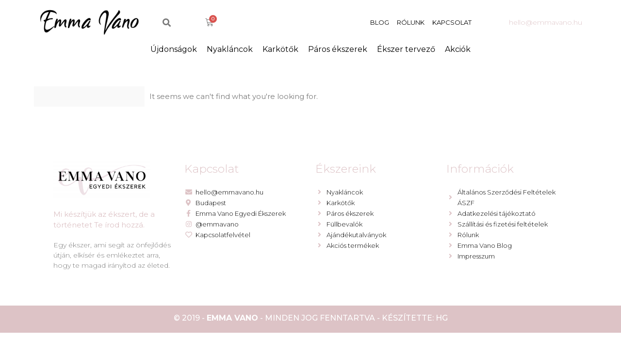

--- FILE ---
content_type: text/html; charset=UTF-8
request_url: https://uj.emmavano.hu/termekcimke/valentin-nap/
body_size: 17194
content:
<!DOCTYPE html>
<html lang="hu">
<head>
	<meta charset="UTF-8">
	<link rel="profile" href="https://gmpg.org/xfn/11">
	<title>Valentin nap &#8211; Emma Vano</title>
<meta name='robots' content='max-image-preview:large' />
<meta name="viewport" content="width=device-width, initial-scale=1"><script type='application/javascript'>console.log('PixelYourSite Free version 8.2.16');</script>
<link rel='dns-prefetch' href='//fonts.googleapis.com' />
<link rel='dns-prefetch' href='//s.w.org' />
<link href='https://fonts.gstatic.com' crossorigin rel='preconnect' />
<link rel="alternate" type="application/rss+xml" title="Emma Vano &raquo; hírcsatorna" href="https://uj.emmavano.hu/feed/" />
<link rel="alternate" type="application/rss+xml" title="Emma Vano &raquo; hozzászólás hírcsatorna" href="https://uj.emmavano.hu/comments/feed/" />
<link rel="alternate" type="application/rss+xml" title="Emma Vano &raquo; Valentin nap Címke hírforrás" href="https://uj.emmavano.hu/termekcimke/valentin-nap/feed/" />
		<script>
			window._wpemojiSettings = {"baseUrl":"https:\/\/s.w.org\/images\/core\/emoji\/13.1.0\/72x72\/","ext":".png","svgUrl":"https:\/\/s.w.org\/images\/core\/emoji\/13.1.0\/svg\/","svgExt":".svg","source":{"concatemoji":"https:\/\/uj.emmavano.hu\/wp-includes\/js\/wp-emoji-release.min.js?ver=5.8.12"}};
			!function(e,a,t){var n,r,o,i=a.createElement("canvas"),p=i.getContext&&i.getContext("2d");function s(e,t){var a=String.fromCharCode;p.clearRect(0,0,i.width,i.height),p.fillText(a.apply(this,e),0,0);e=i.toDataURL();return p.clearRect(0,0,i.width,i.height),p.fillText(a.apply(this,t),0,0),e===i.toDataURL()}function c(e){var t=a.createElement("script");t.src=e,t.defer=t.type="text/javascript",a.getElementsByTagName("head")[0].appendChild(t)}for(o=Array("flag","emoji"),t.supports={everything:!0,everythingExceptFlag:!0},r=0;r<o.length;r++)t.supports[o[r]]=function(e){if(!p||!p.fillText)return!1;switch(p.textBaseline="top",p.font="600 32px Arial",e){case"flag":return s([127987,65039,8205,9895,65039],[127987,65039,8203,9895,65039])?!1:!s([55356,56826,55356,56819],[55356,56826,8203,55356,56819])&&!s([55356,57332,56128,56423,56128,56418,56128,56421,56128,56430,56128,56423,56128,56447],[55356,57332,8203,56128,56423,8203,56128,56418,8203,56128,56421,8203,56128,56430,8203,56128,56423,8203,56128,56447]);case"emoji":return!s([10084,65039,8205,55357,56613],[10084,65039,8203,55357,56613])}return!1}(o[r]),t.supports.everything=t.supports.everything&&t.supports[o[r]],"flag"!==o[r]&&(t.supports.everythingExceptFlag=t.supports.everythingExceptFlag&&t.supports[o[r]]);t.supports.everythingExceptFlag=t.supports.everythingExceptFlag&&!t.supports.flag,t.DOMReady=!1,t.readyCallback=function(){t.DOMReady=!0},t.supports.everything||(n=function(){t.readyCallback()},a.addEventListener?(a.addEventListener("DOMContentLoaded",n,!1),e.addEventListener("load",n,!1)):(e.attachEvent("onload",n),a.attachEvent("onreadystatechange",function(){"complete"===a.readyState&&t.readyCallback()})),(n=t.source||{}).concatemoji?c(n.concatemoji):n.wpemoji&&n.twemoji&&(c(n.twemoji),c(n.wpemoji)))}(window,document,window._wpemojiSettings);
		</script>
		<style>
img.wp-smiley,
img.emoji {
	display: inline !important;
	border: none !important;
	box-shadow: none !important;
	height: 1em !important;
	width: 1em !important;
	margin: 0 .07em !important;
	vertical-align: -0.1em !important;
	background: none !important;
	padding: 0 !important;
}
</style>
	<link rel='stylesheet' id='generate-fonts-css'  href='//fonts.googleapis.com/css?family=Lato:100,100italic,300,300italic,regular,italic,700,700italic,900,900italic|Montserrat:100,100italic,200,200italic,300,300italic,regular,italic,500,500italic,600,600italic,700,700italic,800,800italic,900,900italic' media='all' />
<link rel='stylesheet' id='wp-block-library-css'  href='https://uj.emmavano.hu/wp-includes/css/dist/block-library/style.min.css?ver=5.8.12' media='all' />
<link rel='stylesheet' id='wc-blocks-vendors-style-css'  href='https://uj.emmavano.hu/wp-content/plugins/woocommerce/packages/woocommerce-blocks/build/wc-blocks-vendors-style.css?ver=6.7.3' media='all' />
<link rel='stylesheet' id='wc-blocks-style-css'  href='https://uj.emmavano.hu/wp-content/plugins/woocommerce/packages/woocommerce-blocks/build/wc-blocks-style.css?ver=6.7.3' media='all' />
<link rel='stylesheet' id='woocommerce-layout-css'  href='https://uj.emmavano.hu/wp-content/plugins/woocommerce/assets/css/woocommerce-layout.css?ver=6.2.2' media='all' />
<link rel='stylesheet' id='woocommerce-smallscreen-css'  href='https://uj.emmavano.hu/wp-content/plugins/woocommerce/assets/css/woocommerce-smallscreen.css?ver=6.2.2' media='only screen and (max-width: 768px)' />
<link rel='stylesheet' id='woocommerce-general-css'  href='https://uj.emmavano.hu/wp-content/plugins/woocommerce/assets/css/woocommerce.css?ver=6.2.2' media='all' />
<style id='woocommerce-general-inline-css'>
.woocommerce .page-header-image-single {display: none;}.woocommerce .entry-content,.woocommerce .product .entry-summary {margin-top: 0;}.related.products {clear: both;}.checkout-subscribe-prompt.clear {visibility: visible;height: initial;width: initial;}@media (max-width:768px) {.woocommerce .woocommerce-ordering,.woocommerce-page .woocommerce-ordering {float: none;}.woocommerce .woocommerce-ordering select {max-width: 100%;}.woocommerce ul.products li.product,.woocommerce-page ul.products li.product,.woocommerce-page[class*=columns-] ul.products li.product,.woocommerce[class*=columns-] ul.products li.product {width: 100%;float: none;}}
</style>
<style id='woocommerce-inline-inline-css'>
.woocommerce form .form-row .required { visibility: visible; }
</style>
<link rel='stylesheet' id='search-filter-plugin-styles-css'  href='https://uj.emmavano.hu/wp-content/plugins/search-filter-pro/public/assets/css/search-filter.min.css?ver=2.5.11' media='all' />
<link rel='stylesheet' id='swatches-and-photos-css'  href='https://uj.emmavano.hu/wp-content/plugins/woocommerce-variation-swatches-and-photos/assets/css/swatches-and-photos.css?ver=3.0.6' media='all' />
<link rel='stylesheet' id='font-awesome-css'  href='https://uj.emmavano.hu/wp-content/plugins/elementor/assets/lib/font-awesome/css/font-awesome.min.css?ver=4.7.0' media='all' />
<style id='font-awesome-inline-css'>
[data-font="FontAwesome"]:before {font-family: 'FontAwesome' !important;content: attr(data-icon) !important;speak: none !important;font-weight: normal !important;font-variant: normal !important;text-transform: none !important;line-height: 1 !important;font-style: normal !important;-webkit-font-smoothing: antialiased !important;-moz-osx-font-smoothing: grayscale !important;}
</style>
<link rel='stylesheet' id='simple-line-icons-wl-css'  href='https://uj.emmavano.hu/wp-content/plugins/woolentor-addons/assets/css/simple-line-icons.css?ver=2.1.8' media='all' />
<link rel='stylesheet' id='htflexboxgrid-css'  href='https://uj.emmavano.hu/wp-content/plugins/woolentor-addons/assets/css/htflexboxgrid.css?ver=2.1.8' media='all' />
<link rel='stylesheet' id='slick-css'  href='https://uj.emmavano.hu/wp-content/plugins/woolentor-addons/assets/css/slick.css?ver=2.1.8' media='all' />
<link rel='stylesheet' id='woolentor-widgets-css'  href='https://uj.emmavano.hu/wp-content/plugins/woolentor-addons/assets/css/woolentor-widgets.css?ver=2.1.8' media='all' />
<link rel='stylesheet' id='yith-wacp-frontend-css'  href='https://uj.emmavano.hu/wp-content/plugins/yith-woocommerce-added-to-cart-popup-premium/assets/css/wacp-frontend.css?ver=5.8.12' media='all' />
<style id='yith-wacp-frontend-inline-css'>

                #yith-wacp-popup .yith-wacp-content a.button {
                        background: #ebe9eb;
                        color: #515151;
                }
                #yith-wacp-popup .yith-wacp-content a.button:hover {
                        background: #dad8da;
                        color: #515151;
                }
#yith-wacp-popup .yith-wacp-wrapper{max-width: 700px;max-height: 600px;}#yith-wacp-popup .yith-wacp-message:before{min-width: 30px; min-height:30px;background: url(https://emmavano.hu/wp-content/plugins/yith-woocommerce-added-to-cart-popup-premium/assets/images/message-icon.png) no-repeat center center;}#yith-wacp-popup .yith-wacp-main{background-color: #ffffff;}
			#yith-wacp-popup .yith-wacp-overlay{background-color: #000000;}
			#yith-wacp-popup.open .yith-wacp-overlay{opacity: 0.8;}
			#yith-wacp-popup .yith-wacp-close{color: #ffffff;}
			#yith-wacp-popup .yith-wacp-close:hover{color: #c0c0c0;}
			#yith-wacp-popup .yith-wacp-message{color: #000000;background-color: #e6ffc5;}
			.yith-wacp-content .cart-info > div{color: #565656;}
			.yith-wacp-content .cart-info > div span{color: #000000;}
			.yith-wacp-content table.cart-list td.item-info .item-name:hover,.yith-wacp-content h3.product-title:hover{color: #565656;}
			.yith-wacp-content table.cart-list td.item-info .item-name,.yith-wacp-content table.cart-list td.item-info dl,.yith-wacp-content h3.product-title{color: #000000;}
			.yith-wacp-content table.cart-list td.item-info .item-price,.yith-wacp-content .product-price,.yith-wacp-content ul.products li.product .price,.yith-wacp-content ul.products li.product .price ins {color: #565656;}
</style>
<link rel='stylesheet' id='generate-style-grid-css'  href='https://uj.emmavano.hu/wp-content/themes/generatepress/assets/css/unsemantic-grid.min.css?ver=3.1.0' media='all' />
<link rel='stylesheet' id='generate-style-css'  href='https://uj.emmavano.hu/wp-content/themes/generatepress/assets/css/style.min.css?ver=3.1.0' media='all' />
<style id='generate-style-inline-css'>
body{background-color:#ffffff;color:#222222;}a{color:#ddc3c6;}a:hover, a:focus, a:active{color:#000000;}body .grid-container{max-width:1140px;}.wp-block-group__inner-container{max-width:1140px;margin-left:auto;margin-right:auto;}:root{--contrast:#222222;--contrast-2:#575760;--contrast-3:#b2b2be;--base:#f0f0f0;--base-2:#f7f8f9;--base-3:#ffffff;--accent:#1e73be;}.has-contrast-color{color:#222222;}.has-contrast-background-color{background-color:#222222;}.has-contrast-2-color{color:#575760;}.has-contrast-2-background-color{background-color:#575760;}.has-contrast-3-color{color:#b2b2be;}.has-contrast-3-background-color{background-color:#b2b2be;}.has-base-color{color:#f0f0f0;}.has-base-background-color{background-color:#f0f0f0;}.has-base-2-color{color:#f7f8f9;}.has-base-2-background-color{background-color:#f7f8f9;}.has-base-3-color{color:#ffffff;}.has-base-3-background-color{background-color:#ffffff;}.has-accent-color{color:#1e73be;}.has-accent-background-color{background-color:#1e73be;}body, button, input, select, textarea{font-family:"Lato", sans-serif;font-weight:400;font-size:15px;}body{line-height:2.2;}.entry-content > [class*="wp-block-"]:not(:last-child){margin-bottom:1.5em;}.main-title{font-family:"Montserrat", sans-serif;font-size:45px;}.site-description{font-family:"Montserrat", sans-serif;}.main-navigation .main-nav ul ul li a{font-size:14px;}.widget-title{font-family:"Montserrat", sans-serif;font-weight:300;font-size:24px;margin-bottom:12px;}.sidebar .widget, .footer-widgets .widget{font-size:17px;}h1{font-family:"Montserrat", sans-serif;font-weight:300;font-size:58px;line-height:1.5em;}h2{font-family:"Montserrat", sans-serif;font-weight:300;font-size:42px;}h3{font-family:"Montserrat", sans-serif;font-weight:300;font-size:22px;}h4{font-family:"Montserrat", sans-serif;font-weight:300;font-size:20px;}h5{font-family:"Montserrat", sans-serif;font-weight:300;}h6{font-family:"Montserrat", sans-serif;font-weight:300;font-size:20px;}@media (max-width:768px){.main-title{font-size:30px;}h1{font-size:44px;}h2{font-size:30px;}}.top-bar{background-color:#636363;color:#ffffff;}.top-bar a{color:#ffffff;}.top-bar a:hover{color:#303030;}.site-header{background-color:#ffffff;color:#3a3a3a;}.site-header a{color:#3a3a3a;}.main-title a,.main-title a:hover{color:#222222;}.site-description{color:#757575;}.main-navigation,.main-navigation ul ul{background-color:#222222;}.main-navigation .main-nav ul li a, .main-navigation .menu-toggle, .main-navigation .menu-bar-items{color:#ffffff;}.main-navigation .main-nav ul li:not([class*="current-menu-"]):hover > a, .main-navigation .main-nav ul li:not([class*="current-menu-"]):focus > a, .main-navigation .main-nav ul li.sfHover:not([class*="current-menu-"]) > a, .main-navigation .menu-bar-item:hover > a, .main-navigation .menu-bar-item.sfHover > a{color:#ffffff;background-color:#3f3f3f;}button.menu-toggle:hover,button.menu-toggle:focus,.main-navigation .mobile-bar-items a,.main-navigation .mobile-bar-items a:hover,.main-navigation .mobile-bar-items a:focus{color:#ffffff;}.main-navigation .main-nav ul li[class*="current-menu-"] > a{color:#ffffff;background-color:#3f3f3f;}.navigation-search input[type="search"],.navigation-search input[type="search"]:active, .navigation-search input[type="search"]:focus, .main-navigation .main-nav ul li.search-item.active > a, .main-navigation .menu-bar-items .search-item.active > a{color:#ffffff;background-color:#3f3f3f;}.main-navigation ul ul{background-color:#ddc3c6;}.main-navigation .main-nav ul ul li a{color:#ffffff;}.main-navigation .main-nav ul ul li:not([class*="current-menu-"]):hover > a,.main-navigation .main-nav ul ul li:not([class*="current-menu-"]):focus > a, .main-navigation .main-nav ul ul li.sfHover:not([class*="current-menu-"]) > a{color:#ffffff;background-color:#4f4f4f;}.main-navigation .main-nav ul ul li[class*="current-menu-"] > a{color:#ffffff;background-color:#4f4f4f;}.separate-containers .inside-article, .separate-containers .comments-area, .separate-containers .page-header, .one-container .container, .separate-containers .paging-navigation, .inside-page-header{background-color:#ffffff;}.entry-meta{color:#595959;}.entry-meta a{color:#595959;}.entry-meta a:hover{color:#1e73be;}.sidebar .widget{color:#ddc3c6;background-color:#ffffff;}.sidebar .widget a{color:#eec0c6;}.sidebar .widget .widget-title{color:#000000;}.footer-widgets{background-color:#ffffff;}.footer-widgets .widget-title{color:#000000;}.site-info{color:#ffffff;background-color:#222222;}.site-info a{color:#ffffff;}.site-info a:hover{color:#606060;}.footer-bar .widget_nav_menu .current-menu-item a{color:#606060;}input[type="text"],input[type="email"],input[type="url"],input[type="password"],input[type="search"],input[type="tel"],input[type="number"],textarea,select{color:#666666;background-color:#fafafa;border-color:#cccccc;}input[type="text"]:focus,input[type="email"]:focus,input[type="url"]:focus,input[type="password"]:focus,input[type="search"]:focus,input[type="tel"]:focus,input[type="number"]:focus,textarea:focus,select:focus{color:#666666;background-color:#ffffff;border-color:#bfbfbf;}button,html input[type="button"],input[type="reset"],input[type="submit"],a.button,a.wp-block-button__link:not(.has-background){color:#ffffff;background-color:#ddc3c6;}button:hover,html input[type="button"]:hover,input[type="reset"]:hover,input[type="submit"]:hover,a.button:hover,button:focus,html input[type="button"]:focus,input[type="reset"]:focus,input[type="submit"]:focus,a.button:focus,a.wp-block-button__link:not(.has-background):active,a.wp-block-button__link:not(.has-background):focus,a.wp-block-button__link:not(.has-background):hover{color:#ffffff;background-color:#ddc3c6;}a.generate-back-to-top{background-color:rgba( 0,0,0,0.4 );color:#ffffff;}a.generate-back-to-top:hover,a.generate-back-to-top:focus{background-color:rgba( 0,0,0,0.6 );color:#ffffff;}@media (max-width:768px){.main-navigation .menu-bar-item:hover > a, .main-navigation .menu-bar-item.sfHover > a{background:none;color:#ffffff;}}.inside-top-bar{padding:10px;}.inside-header{padding:40px;}.site-main .wp-block-group__inner-container{padding:40px;}.entry-content .alignwide, body:not(.no-sidebar) .entry-content .alignfull{margin-left:-40px;width:calc(100% + 80px);max-width:calc(100% + 80px);}.separate-containers .widget, .separate-containers .site-main > *, .separate-containers .page-header, .widget-area .main-navigation{margin-bottom:0px;}.separate-containers .site-main{margin:0px;}.both-right.separate-containers .inside-left-sidebar{margin-right:0px;}.both-right.separate-containers .inside-right-sidebar{margin-left:0px;}.both-left.separate-containers .inside-left-sidebar{margin-right:0px;}.both-left.separate-containers .inside-right-sidebar{margin-left:0px;}.separate-containers .page-header-image, .separate-containers .page-header-contained, .separate-containers .page-header-image-single, .separate-containers .page-header-content-single{margin-top:0px;}.separate-containers .inside-right-sidebar, .separate-containers .inside-left-sidebar{margin-top:0px;margin-bottom:0px;}.rtl .menu-item-has-children .dropdown-menu-toggle{padding-left:20px;}.rtl .main-navigation .main-nav ul li.menu-item-has-children > a{padding-right:20px;}.site-info{padding:20px;}@media (max-width:768px){.separate-containers .inside-article, .separate-containers .comments-area, .separate-containers .page-header, .separate-containers .paging-navigation, .one-container .site-content, .inside-page-header{padding:30px;}.site-main .wp-block-group__inner-container{padding:30px;}.site-info{padding-right:10px;padding-left:10px;}.entry-content .alignwide, body:not(.no-sidebar) .entry-content .alignfull{margin-left:-30px;width:calc(100% + 60px);max-width:calc(100% + 60px);}}.one-container .sidebar .widget{padding:0px;}/* End cached CSS */@media (max-width:768px){.main-navigation .menu-toggle,.main-navigation .mobile-bar-items,.sidebar-nav-mobile:not(#sticky-placeholder){display:block;}.main-navigation ul,.gen-sidebar-nav{display:none;}[class*="nav-float-"] .site-header .inside-header > *{float:none;clear:both;}}
</style>
<link rel='stylesheet' id='generate-mobile-style-css'  href='https://uj.emmavano.hu/wp-content/themes/generatepress/assets/css/mobile.min.css?ver=3.1.0' media='all' />
<link rel='stylesheet' id='generate-font-icons-css'  href='https://uj.emmavano.hu/wp-content/themes/generatepress/assets/css/components/font-icons.min.css?ver=3.1.0' media='all' />
<link rel='stylesheet' id='elementor-icons-css'  href='https://uj.emmavano.hu/wp-content/plugins/elementor/assets/lib/eicons/css/elementor-icons.min.css?ver=5.14.0' media='all' />
<link rel='stylesheet' id='elementor-frontend-legacy-css'  href='https://uj.emmavano.hu/wp-content/plugins/elementor/assets/css/frontend-legacy.min.css?ver=3.5.5' media='all' />
<link rel='stylesheet' id='elementor-frontend-css'  href='https://uj.emmavano.hu/wp-content/plugins/elementor/assets/css/frontend.min.css?ver=3.5.5' media='all' />
<link rel='stylesheet' id='elementor-post-5399-css'  href='https://uj.emmavano.hu/wp-content/uploads/elementor/css/post-5399.css?ver=1644582124' media='all' />
<link rel='stylesheet' id='elementor-pro-css'  href='https://uj.emmavano.hu/wp-content/plugins/elementor-pro/assets/css/frontend.min.css?ver=3.6.2' media='all' />
<link rel='stylesheet' id='font-awesome-5-all-css'  href='https://uj.emmavano.hu/wp-content/plugins/elementor/assets/lib/font-awesome/css/all.min.css?ver=3.5.5' media='all' />
<link rel='stylesheet' id='font-awesome-4-shim-css'  href='https://uj.emmavano.hu/wp-content/plugins/elementor/assets/lib/font-awesome/css/v4-shims.min.css?ver=3.5.5' media='all' />
<link rel='stylesheet' id='elementor-post-2117-css'  href='https://uj.emmavano.hu/wp-content/uploads/elementor/css/post-2117.css?ver=1644582124' media='all' />
<link rel='stylesheet' id='elementor-post-104-css'  href='https://uj.emmavano.hu/wp-content/uploads/elementor/css/post-104.css?ver=1644582124' media='all' />
<link rel='stylesheet' id='elementor-post-134-css'  href='https://uj.emmavano.hu/wp-content/uploads/elementor/css/post-134.css?ver=1644582124' media='all' />
<link rel='stylesheet' id='elementor-post-8901-css'  href='https://uj.emmavano.hu/wp-content/uploads/elementor/css/post-8901.css?ver=1644842351' media='all' />
<link rel='stylesheet' id='prdctfltr-css'  href='https://uj.emmavano.hu/wp-content/plugins/prdctfltr/lib/css/style.min.css?ver=6.6.4' media='all' />
<link rel='stylesheet' id='wacp-scroller-plugin-css-css'  href='https://uj.emmavano.hu/wp-content/plugins/yith-woocommerce-added-to-cart-popup-premium/assets/css/perfect-scrollbar.css?ver=5.8.12' media='all' />
<link rel='stylesheet' id='google-fonts-1-css'  href='https://fonts.googleapis.com/css?family=Roboto%3A100%2C100italic%2C200%2C200italic%2C300%2C300italic%2C400%2C400italic%2C500%2C500italic%2C600%2C600italic%2C700%2C700italic%2C800%2C800italic%2C900%2C900italic%7CRoboto+Slab%3A100%2C100italic%2C200%2C200italic%2C300%2C300italic%2C400%2C400italic%2C500%2C500italic%2C600%2C600italic%2C700%2C700italic%2C800%2C800italic%2C900%2C900italic%7CMontserrat%3A100%2C100italic%2C200%2C200italic%2C300%2C300italic%2C400%2C400italic%2C500%2C500italic%2C600%2C600italic%2C700%2C700italic%2C800%2C800italic%2C900%2C900italic&#038;display=auto&#038;subset=latin-ext&#038;ver=5.8.12' media='all' />
<link rel='stylesheet' id='elementor-icons-shared-0-css'  href='https://uj.emmavano.hu/wp-content/plugins/elementor/assets/lib/font-awesome/css/fontawesome.min.css?ver=5.15.3' media='all' />
<link rel='stylesheet' id='elementor-icons-fa-solid-css'  href='https://uj.emmavano.hu/wp-content/plugins/elementor/assets/lib/font-awesome/css/solid.min.css?ver=5.15.3' media='all' />
<link rel='stylesheet' id='elementor-icons-fa-brands-css'  href='https://uj.emmavano.hu/wp-content/plugins/elementor/assets/lib/font-awesome/css/brands.min.css?ver=5.15.3' media='all' />
<link rel='stylesheet' id='elementor-icons-fa-regular-css'  href='https://uj.emmavano.hu/wp-content/plugins/elementor/assets/lib/font-awesome/css/regular.min.css?ver=5.15.3' media='all' />
<script src='https://uj.emmavano.hu/wp-includes/js/jquery/jquery.min.js?ver=3.6.0' id='jquery-core-js'></script>
<script src='https://uj.emmavano.hu/wp-includes/js/jquery/jquery-migrate.min.js?ver=3.3.2' id='jquery-migrate-js'></script>
<script src='https://uj.emmavano.hu/wp-content/plugins/woocommerce/assets/js/js-cookie/js.cookie.min.js?ver=2.1.4-wc.6.2.2' id='js-cookie-js'></script>
<script id='search-filter-plugin-build-js-extra'>
var SF_LDATA = {"ajax_url":"https:\/\/uj.emmavano.hu\/wp-admin\/admin-ajax.php","home_url":"https:\/\/uj.emmavano.hu\/","extensions":[]};
</script>
<script src='https://uj.emmavano.hu/wp-content/plugins/search-filter-pro/public/assets/js/search-filter-build.min.js?ver=2.5.11' id='search-filter-plugin-build-js'></script>
<script src='https://uj.emmavano.hu/wp-content/plugins/search-filter-pro/public/assets/js/chosen.jquery.min.js?ver=2.5.11' id='search-filter-plugin-chosen-js'></script>
<script src='https://uj.emmavano.hu/wp-content/plugins/elementor/assets/lib/font-awesome/js/v4-shims.min.js?ver=3.5.5' id='font-awesome-4-shim-js'></script>
<script src='https://uj.emmavano.hu/wp-content/plugins/pixelyoursite/dist/scripts/jquery.bind-first-0.2.3.min.js?ver=5.8.12' id='jquery-bind-first-js'></script>
<script id='pys-js-extra'>
var pysOptions = {"staticEvents":{"facebook":{"init_event":[{"delay":0,"type":"static","name":"PageView","pixelIds":["574521119684234"],"params":{"post_type":"product_type","plugin":"PixelYourSite","user_role":"guest","event_url":"uj.emmavano.hu\/termekcimke\/valentin-nap\/"},"e_id":"init_event","ids":[],"hasTimeWindow":false,"timeWindow":0,"eventID":"","woo_order":"","edd_order":""}]}},"dynamicEvents":{"signal_form":{"facebook":{"delay":0,"type":"dyn","name":"Signal","pixelIds":["574521119684234"],"params":{"event_action":"Form","post_type":"product_type","plugin":"PixelYourSite","user_role":"guest","event_url":"uj.emmavano.hu\/termekcimke\/valentin-nap\/"},"e_id":"signal_form","ids":[],"hasTimeWindow":false,"timeWindow":0,"eventID":"","woo_order":"","edd_order":""},"ga":{"delay":0,"type":"dyn","name":"Signal","trackingIds":["UA-135955477-1"],"params":{"event_action":"Form","post_type":"product_type","plugin":"PixelYourSite","user_role":"guest","event_url":"uj.emmavano.hu\/termekcimke\/valentin-nap\/"},"e_id":"signal_form","ids":[],"hasTimeWindow":false,"timeWindow":0,"pixelIds":[],"eventID":"","woo_order":"","edd_order":""}},"signal_download":{"facebook":{"delay":0,"type":"dyn","name":"Signal","extensions":["","doc","exe","js","pdf","ppt","tgz","zip","xls"],"pixelIds":["574521119684234"],"params":{"event_action":"Download","post_type":"product_type","plugin":"PixelYourSite","user_role":"guest","event_url":"uj.emmavano.hu\/termekcimke\/valentin-nap\/"},"e_id":"signal_download","ids":[],"hasTimeWindow":false,"timeWindow":0,"eventID":"","woo_order":"","edd_order":""},"ga":{"delay":0,"type":"dyn","name":"Signal","extensions":["","doc","exe","js","pdf","ppt","tgz","zip","xls"],"trackingIds":["UA-135955477-1"],"params":{"event_action":"Download","post_type":"product_type","plugin":"PixelYourSite","user_role":"guest","event_url":"uj.emmavano.hu\/termekcimke\/valentin-nap\/"},"e_id":"signal_download","ids":[],"hasTimeWindow":false,"timeWindow":0,"pixelIds":[],"eventID":"","woo_order":"","edd_order":""}},"signal_comment":{"facebook":{"delay":0,"type":"dyn","name":"Signal","pixelIds":["574521119684234"],"params":{"event_action":"Comment","post_type":"product_type","plugin":"PixelYourSite","user_role":"guest","event_url":"uj.emmavano.hu\/termekcimke\/valentin-nap\/"},"e_id":"signal_comment","ids":[],"hasTimeWindow":false,"timeWindow":0,"eventID":"","woo_order":"","edd_order":""},"ga":{"delay":0,"type":"dyn","name":"Signal","trackingIds":["UA-135955477-1"],"params":{"event_action":"Comment","post_type":"product_type","plugin":"PixelYourSite","user_role":"guest","event_url":"uj.emmavano.hu\/termekcimke\/valentin-nap\/"},"e_id":"signal_comment","ids":[],"hasTimeWindow":false,"timeWindow":0,"pixelIds":[],"eventID":"","woo_order":"","edd_order":""}},"woo_add_to_cart_on_button_click":{"facebook":{"delay":0,"type":"dyn","name":"AddToCart","pixelIds":["574521119684234"],"params":{"post_type":"product_type","plugin":"PixelYourSite","user_role":"guest","event_url":"uj.emmavano.hu\/termekcimke\/valentin-nap\/"},"e_id":"woo_add_to_cart_on_button_click","ids":[],"hasTimeWindow":false,"timeWindow":0,"eventID":"","woo_order":"","edd_order":""},"ga":{"delay":0,"type":"dyn","name":"add_to_cart","trackingIds":["UA-135955477-1"],"params":{"post_type":"product_type","plugin":"PixelYourSite","user_role":"guest","event_url":"uj.emmavano.hu\/termekcimke\/valentin-nap\/"},"e_id":"woo_add_to_cart_on_button_click","ids":[],"hasTimeWindow":false,"timeWindow":0,"pixelIds":[],"eventID":"","woo_order":"","edd_order":""}}},"triggerEvents":[],"triggerEventTypes":[],"facebook":{"pixelIds":["574521119684234"],"advancedMatching":[],"removeMetadata":false,"contentParams":{"post_type":"product_type"},"commentEventEnabled":true,"wooVariableAsSimple":false,"downloadEnabled":true,"formEventEnabled":true,"ajaxForServerEvent":true,"serverApiEnabled":false,"wooCRSendFromServer":false},"ga":{"trackingIds":["UA-135955477-1"],"enhanceLinkAttr":false,"anonimizeIP":false,"commentEventEnabled":true,"commentEventNonInteractive":false,"downloadEnabled":true,"downloadEventNonInteractive":false,"formEventEnabled":true,"crossDomainEnabled":false,"crossDomainAcceptIncoming":false,"crossDomainDomains":[],"isDebugEnabled":[""],"disableAdvertisingFeatures":false,"disableAdvertisingPersonalization":false,"wooVariableAsSimple":false},"debug":"","siteUrl":"https:\/\/uj.emmavano.hu","ajaxUrl":"https:\/\/uj.emmavano.hu\/wp-admin\/admin-ajax.php","enable_remove_download_url_param":"1","gdpr":{"ajax_enabled":false,"all_disabled_by_api":false,"facebook_disabled_by_api":false,"analytics_disabled_by_api":false,"google_ads_disabled_by_api":false,"pinterest_disabled_by_api":false,"bing_disabled_by_api":false,"facebook_prior_consent_enabled":true,"analytics_prior_consent_enabled":true,"google_ads_prior_consent_enabled":null,"pinterest_prior_consent_enabled":true,"bing_prior_consent_enabled":true,"cookiebot_integration_enabled":false,"cookiebot_facebook_consent_category":"marketing","cookiebot_analytics_consent_category":"statistics","cookiebot_google_ads_consent_category":null,"cookiebot_pinterest_consent_category":"marketing","cookiebot_bing_consent_category":"marketing","consent_magic_integration_enabled":false,"real_cookie_banner_integration_enabled":false,"cookie_notice_integration_enabled":false,"cookie_law_info_integration_enabled":false},"edd":{"enabled":false},"woo":{"enabled":true,"addToCartOnButtonEnabled":true,"addToCartOnButtonValueEnabled":true,"addToCartOnButtonValueOption":"price","singleProductId":null,"removeFromCartSelector":"form.woocommerce-cart-form .remove","addToCartCatchMethod":"add_cart_js"}};
</script>
<script src='https://uj.emmavano.hu/wp-content/plugins/pixelyoursite/dist/scripts/public.js?ver=8.2.16' id='pys-js'></script>
<link rel="https://api.w.org/" href="https://uj.emmavano.hu/wp-json/" /><link rel="alternate" type="application/json" href="https://uj.emmavano.hu/wp-json/wp/v2/product_tag/155" /><link rel="EditURI" type="application/rsd+xml" title="RSD" href="https://uj.emmavano.hu/xmlrpc.php?rsd" />
<link rel="wlwmanifest" type="application/wlwmanifest+xml" href="https://uj.emmavano.hu/wp-includes/wlwmanifest.xml" /> 
<meta name="generator" content="WordPress 5.8.12" />
<meta name="generator" content="WooCommerce 6.2.2" />
<!-- start Simple Custom CSS and JS -->
<style>
.woocommerce .woocommerce-ordering {
  margin: 0 0 3em;
}
.elementor-products-grid ul.products.elementor-grid li.product {
  padding: 15px;
  border: 1px solid #dfdfdf;
  border-radius: 5px;
}
.woocommerce a.button {
  width: 100%;
  padding: 1em 0;
  font-size: 14px;
  text-align: center;
  background-color: #f9f9f9;
  border: 1px solid #515151;
}
.jet-filter-label {
  font-weight: 700;
  margin-bottom: 15px;
}
ul li.product .onsale {
  font-size: 10px;
  padding: 5px;
}
.woocommerce-loop-product__title {
  font-weight: 600 !important;
}
.jet-filter-label {
  color: #000;
}
ul li.product {
  padding-bottom: 65px !important;
}
.woocommerce ul.products li.product .button {
  position: absolute;
  bottom: 15px;
  left: 15px;
  width: calc(100% - 30px);
}
span.Arany {
  display: inline-block;
  width: 30px;
  height: 30px;
  font-size: 0;
  border-radius: 50%;
  background-image: url('/wp-content/uploads/2022/01/gold2-circle-150x150.png');
  background-size: cover;
  margin-right: 3px;
}
span.Ezust {
  display: inline-block;
  width: 30px;
  height: 30px;
  font-size: 0;
  border-radius: 50%;
  background-image: url('/wp-content/uploads/2022/01/silver2-circle-150x150.png');
  background-size: cover;
  margin-right: 3px;
}
span.Fekete {
  display: inline-block;
  width: 30px;
  height: 30px;
  font-size: 0;
  border-radius: 50%;
  background-image: url('/wp-content/uploads/2022/01/black2-circle-150x150.png');
  background-size: cover;
  margin-right: 3px;
}
span.Rosegold {
  display: inline-block;
  width: 30px;
  height: 30px;
  font-size: 0;
  border-radius: 50%;
  background-image: url('/wp-content/uploads/2022/01/rosegold2-circle-150x150.png');
  background-size: cover;
  margin-right: 3px;
}
.woocommerce span.onsale {
  background-color: #EEC0C6 !important;
  color: #000;
  height: 34px;
  width: 34px;
  top: -15px !important;
  right: -15px !important;
}
.woocommerce ul.products li.product .price {
  color: #000;
  font-size: 14px;
}
.jet-checkboxes-list .jet-checkboxes-list__item .jet-checkboxes-list__input:checked + .jet-checkboxes-list__button .jet-checkboxes-list__decorator {
  background: #000 !important;
  border: 1px solid #000;
}
.elementor-kit-6 h1 {
  color: #DDC3C6;
  font-size: 48px;
}
.cart button {
  font-weight: 600 !important;
}
.woocommerce div.product span.price {
  color: #000 !important
}
.woocommerce-variation-add-to-cart {
  margin-top: 10px !important;
}
.mobile-filter-menu {
  position: fixed;
  bottom: 15px;
  left: 15px;
  width: 40px;
  height: 40px;
  border-radius: 3px;
  background-color: #DDC3C6;
  z-index: 999;
  background-image: url('/wp-content/uploads/2022/01/filter-icon.png');
  background-size: 20px auto;
  background-repeat: no-repeat;
  background-position: center center;
  cursor: pointer;
  display: none;
}
.related.products a.button {
  border: none;
  font-size: 14px !important;
  left: 15px;
}

@media(max-width:768px) {
  body.archive .mobile-filter-menu {
    display: block;
  }
  .side-filter-widgets {
    position: fixed;
    top: 0;
    transition: 0.33s all;
    background-color: #fff;
    z-index: 99;
    left: 0;
    margin-left: -100%;
    max-height: 100vh;
    overflow-y: scroll;
    padding-bottom: 60px;
  }
  .side-filter-widgets .elementor-column-wrap {
    background-color: #fff !important;
  }
  .side-filter-widgets.active {
    margin-left: 0;
  }
}

@media(max-width:576px) {
  span.Arany, span.Ezust, span.Fekete, span.Rosegold {
    width: 20px;
    height: 20px;
  }
  .woocommerce ul.products li.product .price {
    font-size: 12px;
  }
  .woocommerce ul.products li.product .button {
    font-size: 10px;
  }
  .generate-back-to-top {
    right: 15px !important;
    bottom: 15px !important;
  }
}</style>
<!-- end Simple Custom CSS and JS -->
	<noscript><style>.woocommerce-product-gallery{ opacity: 1 !important; }</style></noscript>
			
		<link rel="icon" href="https://uj.emmavano.hu/wp-content/uploads/2019/02/emmavano-favicon-32x32.png" sizes="32x32" />
<link rel="icon" href="https://uj.emmavano.hu/wp-content/uploads/2019/02/emmavano-favicon.png" sizes="192x192" />
<link rel="apple-touch-icon" href="https://uj.emmavano.hu/wp-content/uploads/2019/02/emmavano-favicon.png" />
<meta name="msapplication-TileImage" content="https://uj.emmavano.hu/wp-content/uploads/2019/02/emmavano-favicon.png" />
<meta name="generator" content="WooCommerce Product Filter - All in One WooCommerce Filter"/></head>

<body class="archive tax-product_tag term-valentin-nap term-155 wp-custom-logo wp-embed-responsive theme-generatepress woocommerce woocommerce-page woocommerce-no-js woolentor_current_theme_generatepress no-sidebar nav-below-header separate-containers fluid-header active-footer-widgets-3 nav-aligned-left header-aligned-left dropdown-hover prdctfltr-shop woolentor-empty-cart elementor-default elementor-template-full-width elementor-kit-5399 elementor-page-8901 full-width-content" itemtype="https://schema.org/Blog" itemscope>
	<a class="screen-reader-text skip-link" href="#content" title="Kilépés a tartalomba">Kilépés a tartalomba</a>		<div data-elementor-type="header" data-elementor-id="104" class="elementor elementor-104 elementor-location-header" data-elementor-settings="[]">
					<div class="elementor-section-wrap">
								<header class="elementor-section elementor-top-section elementor-element elementor-element-3a266907 elementor-section-content-middle elementor-hidden-desktop elementor-hidden-tablet elementor-hidden-mobile elementor-section-boxed elementor-section-height-default elementor-section-height-default" data-id="3a266907" data-element_type="section" data-settings="{&quot;background_background&quot;:&quot;classic&quot;,&quot;sticky&quot;:&quot;top&quot;,&quot;sticky_on&quot;:[&quot;desktop&quot;,&quot;tablet&quot;],&quot;sticky_offset&quot;:0,&quot;sticky_effects_offset&quot;:0}">
						<div class="elementor-container elementor-column-gap-no">
							<div class="elementor-row">
					<div class="elementor-column elementor-col-33 elementor-top-column elementor-element elementor-element-394780e2" data-id="394780e2" data-element_type="column">
			<div class="elementor-column-wrap elementor-element-populated">
							<div class="elementor-widget-wrap">
						<div class="elementor-element elementor-element-4f89386e elementor-widget elementor-widget-theme-site-logo elementor-widget-image" data-id="4f89386e" data-element_type="widget" data-widget_type="theme-site-logo.default">
				<div class="elementor-widget-container">
								<div class="elementor-image">
													<a href="https://uj.emmavano.hu">
							<img width="300" height="75" src="https://uj.emmavano.hu/wp-content/uploads/2019/02/cropped-logo_1000_f76c257ee3f92ab639d589b8e4d58168-300x75.png" class="attachment-medium size-medium" alt="" loading="lazy" srcset="https://uj.emmavano.hu/wp-content/uploads/2019/02/cropped-logo_1000_f76c257ee3f92ab639d589b8e4d58168-300x75.png 300w, https://uj.emmavano.hu/wp-content/uploads/2019/02/cropped-logo_1000_f76c257ee3f92ab639d589b8e4d58168-600x150.png 600w, https://uj.emmavano.hu/wp-content/uploads/2019/02/cropped-logo_1000_f76c257ee3f92ab639d589b8e4d58168-768x192.png 768w, https://uj.emmavano.hu/wp-content/uploads/2019/02/cropped-logo_1000_f76c257ee3f92ab639d589b8e4d58168.png 1000w" sizes="(max-width: 300px) 100vw, 300px" />								</a>
														</div>
						</div>
				</div>
						</div>
					</div>
		</div>
				<div class="elementor-column elementor-col-33 elementor-top-column elementor-element elementor-element-232142d7" data-id="232142d7" data-element_type="column">
			<div class="elementor-column-wrap elementor-element-populated">
							<div class="elementor-widget-wrap">
						<div class="elementor-element elementor-element-6771bcbd elementor-nav-menu__align-right elementor-nav-menu--stretch elementor-nav-menu--dropdown-tablet elementor-nav-menu__text-align-aside elementor-nav-menu--toggle elementor-nav-menu--burger elementor-widget elementor-widget-nav-menu" data-id="6771bcbd" data-element_type="widget" data-settings="{&quot;full_width&quot;:&quot;stretch&quot;,&quot;layout&quot;:&quot;horizontal&quot;,&quot;submenu_icon&quot;:{&quot;value&quot;:&quot;&lt;i class=\&quot;fas fa-caret-down\&quot;&gt;&lt;\/i&gt;&quot;,&quot;library&quot;:&quot;fa-solid&quot;},&quot;toggle&quot;:&quot;burger&quot;}" data-widget_type="nav-menu.default">
				<div class="elementor-widget-container">
						<nav migration_allowed="1" migrated="0" role="navigation" class="elementor-nav-menu--main elementor-nav-menu__container elementor-nav-menu--layout-horizontal e--pointer-none">
				<ul id="menu-1-6771bcbd" class="elementor-nav-menu"><li class="menu-item menu-item-type-post_type menu-item-object-page menu-item-7021"><a href="https://uj.emmavano.hu/ujdonsagok/" class="elementor-item">Újdonságok</a></li>
<li class="menu-item menu-item-type-post_type menu-item-object-page menu-item-7020"><a href="https://uj.emmavano.hu/nyaklancok/" class="elementor-item">Nyakláncok</a></li>
<li class="menu-item menu-item-type-post_type menu-item-object-page menu-item-7026"><a href="https://uj.emmavano.hu/karkotok/" class="elementor-item">Karkötők</a></li>
<li class="menu-item menu-item-type-post_type menu-item-object-page menu-item-7035"><a href="https://uj.emmavano.hu/paros-ekszerek/" class="elementor-item">Páros ékszerek</a></li>
<li class="menu-item menu-item-type-post_type menu-item-object-page menu-item-7033"><a href="https://uj.emmavano.hu/ekszer-tervezo/" class="elementor-item">Ékszer tervező</a></li>
<li class="menu-item menu-item-type-post_type menu-item-object-page menu-item-7034"><a href="https://uj.emmavano.hu/akciok/" class="elementor-item">Akciók</a></li>
</ul>			</nav>
					<div class="elementor-menu-toggle" role="button" tabindex="0" aria-label="Menü kapcsoló" aria-expanded="false">
			<i aria-hidden="true" role="presentation" class="elementor-menu-toggle__icon--open eicon-menu-bar"></i><i aria-hidden="true" role="presentation" class="elementor-menu-toggle__icon--close eicon-close"></i>			<span class="elementor-screen-only">Menü</span>
		</div>
			<nav class="elementor-nav-menu--dropdown elementor-nav-menu__container" role="navigation" aria-hidden="true">
				<ul id="menu-2-6771bcbd" class="elementor-nav-menu"><li class="menu-item menu-item-type-post_type menu-item-object-page menu-item-7021"><a href="https://uj.emmavano.hu/ujdonsagok/" class="elementor-item" tabindex="-1">Újdonságok</a></li>
<li class="menu-item menu-item-type-post_type menu-item-object-page menu-item-7020"><a href="https://uj.emmavano.hu/nyaklancok/" class="elementor-item" tabindex="-1">Nyakláncok</a></li>
<li class="menu-item menu-item-type-post_type menu-item-object-page menu-item-7026"><a href="https://uj.emmavano.hu/karkotok/" class="elementor-item" tabindex="-1">Karkötők</a></li>
<li class="menu-item menu-item-type-post_type menu-item-object-page menu-item-7035"><a href="https://uj.emmavano.hu/paros-ekszerek/" class="elementor-item" tabindex="-1">Páros ékszerek</a></li>
<li class="menu-item menu-item-type-post_type menu-item-object-page menu-item-7033"><a href="https://uj.emmavano.hu/ekszer-tervezo/" class="elementor-item" tabindex="-1">Ékszer tervező</a></li>
<li class="menu-item menu-item-type-post_type menu-item-object-page menu-item-7034"><a href="https://uj.emmavano.hu/akciok/" class="elementor-item" tabindex="-1">Akciók</a></li>
</ul>			</nav>
				</div>
				</div>
						</div>
					</div>
		</div>
				<div class="elementor-column elementor-col-33 elementor-top-column elementor-element elementor-element-d8ec078" data-id="d8ec078" data-element_type="column">
			<div class="elementor-column-wrap elementor-element-populated">
							<div class="elementor-widget-wrap">
						<div class="elementor-element elementor-element-716fef9c toggle-icon--cart-light elementor-menu-cart--items-indicator-bubble elementor-menu-cart--show-subtotal-yes elementor-menu-cart--cart-type-side-cart elementor-menu-cart--show-remove-button-yes elementor-widget elementor-widget-woocommerce-menu-cart" data-id="716fef9c" data-element_type="widget" data-settings="{&quot;cart_type&quot;:&quot;side-cart&quot;,&quot;open_cart&quot;:&quot;click&quot;,&quot;automatically_open_cart&quot;:&quot;no&quot;}" data-widget_type="woocommerce-menu-cart.default">
				<div class="elementor-widget-container">
					<div class="elementor-menu-cart__wrapper">
							<div class="elementor-menu-cart__toggle_wrapper">
					<div class="elementor-menu-cart__container elementor-lightbox" aria-hidden="true">
						<div class="elementor-menu-cart__main" aria-hidden="true">
							<div class="elementor-menu-cart__close-button"></div>
							<div class="widget_shopping_cart_content">
															</div>
						</div>
					</div>
							<div class="elementor-menu-cart__toggle elementor-button-wrapper">
			<a id="elementor-menu-cart__toggle_button" href="#" class="elementor-menu-cart__toggle_button elementor-button elementor-size-sm" aria-expanded="false">
				<span class="elementor-button-text"><span class="woocommerce-Price-amount amount"><bdi>0&nbsp;<span class="woocommerce-Price-currencySymbol">&#70;&#116;</span></bdi></span></span>
				<span class="elementor-button-icon" data-counter="0">
					<i class="eicon"></i>
					<span class="elementor-screen-only">Kosár</span>
				</span>
			</a>
		</div>
						</div>
					</div> <!-- close elementor-menu-cart__wrapper -->
				</div>
				</div>
						</div>
					</div>
		</div>
								</div>
					</div>
		</header>
				<section class="elementor-section elementor-top-section elementor-element elementor-element-8fd5e9b elementor-hidden-desktop elementor-hidden-tablet elementor-hidden-mobile elementor-section-boxed elementor-section-height-default elementor-section-height-default" data-id="8fd5e9b" data-element_type="section">
						<div class="elementor-container elementor-column-gap-default">
							<div class="elementor-row">
					<div class="elementor-column elementor-col-100 elementor-top-column elementor-element elementor-element-5a7e711b" data-id="5a7e711b" data-element_type="column">
			<div class="elementor-column-wrap elementor-element-populated">
							<div class="elementor-widget-wrap">
						<section class="elementor-section elementor-inner-section elementor-element elementor-element-6758fc7e elementor-section-boxed elementor-section-height-default elementor-section-height-default" data-id="6758fc7e" data-element_type="section">
						<div class="elementor-container elementor-column-gap-default">
							<div class="elementor-row">
					<div class="elementor-column elementor-col-25 elementor-inner-column elementor-element elementor-element-5469e788" data-id="5469e788" data-element_type="column">
			<div class="elementor-column-wrap elementor-element-populated">
							<div class="elementor-widget-wrap">
						<div class="elementor-element elementor-element-2727474b elementor-widget elementor-widget-image" data-id="2727474b" data-element_type="widget" data-widget_type="image.default">
				<div class="elementor-widget-container">
								<div class="elementor-image">
													<a href="https://uj.emmavano.hu/">
							<img width="2000" height="535" src="https://uj.emmavano.hu/wp-content/uploads/2022/02/cropped-2021_EV_logo_weboldal.png" class="attachment-full size-full" alt="" loading="lazy" srcset="https://uj.emmavano.hu/wp-content/uploads/2022/02/cropped-2021_EV_logo_weboldal.png 2000w, https://uj.emmavano.hu/wp-content/uploads/2022/02/cropped-2021_EV_logo_weboldal-300x80.png 300w, https://uj.emmavano.hu/wp-content/uploads/2022/02/cropped-2021_EV_logo_weboldal-1024x274.png 1024w, https://uj.emmavano.hu/wp-content/uploads/2022/02/cropped-2021_EV_logo_weboldal-768x205.png 768w, https://uj.emmavano.hu/wp-content/uploads/2022/02/cropped-2021_EV_logo_weboldal-1536x411.png 1536w, https://uj.emmavano.hu/wp-content/uploads/2022/02/cropped-2021_EV_logo_weboldal-600x161.png 600w" sizes="(max-width: 2000px) 100vw, 2000px" />								</a>
														</div>
						</div>
				</div>
						</div>
					</div>
		</div>
				<div class="elementor-column elementor-col-25 elementor-inner-column elementor-element elementor-element-2d927fe4" data-id="2d927fe4" data-element_type="column">
			<div class="elementor-column-wrap elementor-element-populated">
							<div class="elementor-widget-wrap">
						<div class="elementor-element elementor-element-3da2b06 elementor-search-form--skin-full_screen elementor-widget elementor-widget-search-form" data-id="3da2b06" data-element_type="widget" data-settings="{&quot;skin&quot;:&quot;full_screen&quot;}" data-widget_type="search-form.default">
				<div class="elementor-widget-container">
					<form class="elementor-search-form" role="search" action="https://uj.emmavano.hu" method="get">
									<div class="elementor-search-form__toggle">
				<i aria-hidden="true" class="fas fa-search"></i>				<span class="elementor-screen-only">Keresés</span>
			</div>
						<div class="elementor-search-form__container">
								<input placeholder="Keresés..." class="elementor-search-form__input" type="search" name="s" title="Keresés" value="">
																<div class="dialog-lightbox-close-button dialog-close-button">
					<i aria-hidden="true" class="eicon-close"></i>					<span class="elementor-screen-only">Bezár</span>
				</div>
							</div>
		</form>
				</div>
				</div>
						</div>
					</div>
		</div>
				<div class="elementor-column elementor-col-25 elementor-inner-column elementor-element elementor-element-296c9ae8" data-id="296c9ae8" data-element_type="column">
			<div class="elementor-column-wrap elementor-element-populated">
							<div class="elementor-widget-wrap">
						<div class="elementor-element elementor-element-22b4ff9c toggle-icon--cart-medium elementor-menu-cart--items-indicator-bubble elementor-menu-cart--cart-type-side-cart elementor-menu-cart--show-remove-button-yes elementor-widget elementor-widget-woocommerce-menu-cart" data-id="22b4ff9c" data-element_type="widget" data-settings="{&quot;cart_type&quot;:&quot;side-cart&quot;,&quot;open_cart&quot;:&quot;click&quot;,&quot;automatically_open_cart&quot;:&quot;no&quot;}" data-widget_type="woocommerce-menu-cart.default">
				<div class="elementor-widget-container">
					<div class="elementor-menu-cart__wrapper">
							<div class="elementor-menu-cart__toggle_wrapper">
					<div class="elementor-menu-cart__container elementor-lightbox" aria-hidden="true">
						<div class="elementor-menu-cart__main" aria-hidden="true">
							<div class="elementor-menu-cart__close-button"></div>
							<div class="widget_shopping_cart_content">
															</div>
						</div>
					</div>
							<div class="elementor-menu-cart__toggle elementor-button-wrapper">
			<a id="elementor-menu-cart__toggle_button" href="#" class="elementor-menu-cart__toggle_button elementor-button elementor-size-sm" aria-expanded="false">
				<span class="elementor-button-text"><span class="woocommerce-Price-amount amount"><bdi>0&nbsp;<span class="woocommerce-Price-currencySymbol">&#70;&#116;</span></bdi></span></span>
				<span class="elementor-button-icon" data-counter="0">
					<i class="eicon"></i>
					<span class="elementor-screen-only">Kosár</span>
				</span>
			</a>
		</div>
						</div>
					</div> <!-- close elementor-menu-cart__wrapper -->
				</div>
				</div>
						</div>
					</div>
		</div>
				<div class="elementor-column elementor-col-25 elementor-inner-column elementor-element elementor-element-5f646c7a" data-id="5f646c7a" data-element_type="column">
			<div class="elementor-column-wrap elementor-element-populated">
							<div class="elementor-widget-wrap">
						<div class="elementor-element elementor-element-29a3b46d elementor-nav-menu__align-right elementor-nav-menu--dropdown-mobile elementor-nav-menu__text-align-center elementor-nav-menu--toggle elementor-nav-menu--burger elementor-widget elementor-widget-nav-menu" data-id="29a3b46d" data-element_type="widget" data-settings="{&quot;layout&quot;:&quot;horizontal&quot;,&quot;submenu_icon&quot;:{&quot;value&quot;:&quot;&lt;i class=\&quot;fas fa-caret-down\&quot;&gt;&lt;\/i&gt;&quot;,&quot;library&quot;:&quot;fa-solid&quot;},&quot;toggle&quot;:&quot;burger&quot;}" data-widget_type="nav-menu.default">
				<div class="elementor-widget-container">
						<nav migration_allowed="1" migrated="0" role="navigation" class="elementor-nav-menu--main elementor-nav-menu__container elementor-nav-menu--layout-horizontal e--pointer-none">
				<ul id="menu-1-29a3b46d" class="elementor-nav-menu"><li class="menu-item menu-item-type-post_type menu-item-object-page menu-item-7021"><a href="https://uj.emmavano.hu/ujdonsagok/" class="elementor-item">Újdonságok</a></li>
<li class="menu-item menu-item-type-post_type menu-item-object-page menu-item-7020"><a href="https://uj.emmavano.hu/nyaklancok/" class="elementor-item">Nyakláncok</a></li>
<li class="menu-item menu-item-type-post_type menu-item-object-page menu-item-7026"><a href="https://uj.emmavano.hu/karkotok/" class="elementor-item">Karkötők</a></li>
<li class="menu-item menu-item-type-post_type menu-item-object-page menu-item-7035"><a href="https://uj.emmavano.hu/paros-ekszerek/" class="elementor-item">Páros ékszerek</a></li>
<li class="menu-item menu-item-type-post_type menu-item-object-page menu-item-7033"><a href="https://uj.emmavano.hu/ekszer-tervezo/" class="elementor-item">Ékszer tervező</a></li>
<li class="menu-item menu-item-type-post_type menu-item-object-page menu-item-7034"><a href="https://uj.emmavano.hu/akciok/" class="elementor-item">Akciók</a></li>
</ul>			</nav>
					<div class="elementor-menu-toggle" role="button" tabindex="0" aria-label="Menü kapcsoló" aria-expanded="false">
			<i aria-hidden="true" role="presentation" class="elementor-menu-toggle__icon--open eicon-menu-bar"></i><i aria-hidden="true" role="presentation" class="elementor-menu-toggle__icon--close eicon-close"></i>			<span class="elementor-screen-only">Menü</span>
		</div>
			<nav class="elementor-nav-menu--dropdown elementor-nav-menu__container" role="navigation" aria-hidden="true">
				<ul id="menu-2-29a3b46d" class="elementor-nav-menu"><li class="menu-item menu-item-type-post_type menu-item-object-page menu-item-7021"><a href="https://uj.emmavano.hu/ujdonsagok/" class="elementor-item" tabindex="-1">Újdonságok</a></li>
<li class="menu-item menu-item-type-post_type menu-item-object-page menu-item-7020"><a href="https://uj.emmavano.hu/nyaklancok/" class="elementor-item" tabindex="-1">Nyakláncok</a></li>
<li class="menu-item menu-item-type-post_type menu-item-object-page menu-item-7026"><a href="https://uj.emmavano.hu/karkotok/" class="elementor-item" tabindex="-1">Karkötők</a></li>
<li class="menu-item menu-item-type-post_type menu-item-object-page menu-item-7035"><a href="https://uj.emmavano.hu/paros-ekszerek/" class="elementor-item" tabindex="-1">Páros ékszerek</a></li>
<li class="menu-item menu-item-type-post_type menu-item-object-page menu-item-7033"><a href="https://uj.emmavano.hu/ekszer-tervezo/" class="elementor-item" tabindex="-1">Ékszer tervező</a></li>
<li class="menu-item menu-item-type-post_type menu-item-object-page menu-item-7034"><a href="https://uj.emmavano.hu/akciok/" class="elementor-item" tabindex="-1">Akciók</a></li>
</ul>			</nav>
				</div>
				</div>
						</div>
					</div>
		</div>
								</div>
					</div>
		</section>
						</div>
					</div>
		</div>
								</div>
					</div>
		</section>
				<section class="elementor-section elementor-top-section elementor-element elementor-element-276a61c2 elementor-hidden-mobile elementor-hidden-tablet elementor-section-boxed elementor-section-height-default elementor-section-height-default" data-id="276a61c2" data-element_type="section">
						<div class="elementor-container elementor-column-gap-default">
							<div class="elementor-row">
					<div class="elementor-column elementor-col-100 elementor-top-column elementor-element elementor-element-3f98290e" data-id="3f98290e" data-element_type="column">
			<div class="elementor-column-wrap elementor-element-populated">
							<div class="elementor-widget-wrap">
						<section class="elementor-section elementor-inner-section elementor-element elementor-element-291f7840 elementor-reverse-tablet elementor-section-boxed elementor-section-height-default elementor-section-height-default" data-id="291f7840" data-element_type="section">
						<div class="elementor-container elementor-column-gap-default">
							<div class="elementor-row">
					<div class="elementor-column elementor-col-20 elementor-inner-column elementor-element elementor-element-9cce477" data-id="9cce477" data-element_type="column">
			<div class="elementor-column-wrap elementor-element-populated">
							<div class="elementor-widget-wrap">
						<div class="elementor-element elementor-element-e10889e elementor-widget elementor-widget-theme-site-logo elementor-widget-image" data-id="e10889e" data-element_type="widget" data-widget_type="theme-site-logo.default">
				<div class="elementor-widget-container">
								<div class="elementor-image">
													<a href="https://uj.emmavano.hu">
							<img width="1000" height="250" src="https://uj.emmavano.hu/wp-content/uploads/2019/02/cropped-logo_1000_f76c257ee3f92ab639d589b8e4d58168.png" class="attachment-full size-full" alt="" loading="lazy" srcset="https://uj.emmavano.hu/wp-content/uploads/2019/02/cropped-logo_1000_f76c257ee3f92ab639d589b8e4d58168.png 1000w, https://uj.emmavano.hu/wp-content/uploads/2019/02/cropped-logo_1000_f76c257ee3f92ab639d589b8e4d58168-600x150.png 600w, https://uj.emmavano.hu/wp-content/uploads/2019/02/cropped-logo_1000_f76c257ee3f92ab639d589b8e4d58168-300x75.png 300w, https://uj.emmavano.hu/wp-content/uploads/2019/02/cropped-logo_1000_f76c257ee3f92ab639d589b8e4d58168-768x192.png 768w" sizes="(max-width: 1000px) 100vw, 1000px" />								</a>
														</div>
						</div>
				</div>
						</div>
					</div>
		</div>
				<div class="elementor-column elementor-col-20 elementor-inner-column elementor-element elementor-element-3c4b1edd" data-id="3c4b1edd" data-element_type="column">
			<div class="elementor-column-wrap elementor-element-populated">
							<div class="elementor-widget-wrap">
						<div class="elementor-element elementor-element-403ece9b elementor-search-form--skin-full_screen elementor-widget elementor-widget-search-form" data-id="403ece9b" data-element_type="widget" data-settings="{&quot;skin&quot;:&quot;full_screen&quot;}" data-widget_type="search-form.default">
				<div class="elementor-widget-container">
					<form class="elementor-search-form" role="search" action="https://uj.emmavano.hu" method="get">
									<div class="elementor-search-form__toggle">
				<i aria-hidden="true" class="fas fa-search"></i>				<span class="elementor-screen-only">Keresés</span>
			</div>
						<div class="elementor-search-form__container">
								<input placeholder="Keresés..." class="elementor-search-form__input" type="search" name="s" title="Keresés" value="">
																<div class="dialog-lightbox-close-button dialog-close-button">
					<i aria-hidden="true" class="eicon-close"></i>					<span class="elementor-screen-only">Bezár</span>
				</div>
							</div>
		</form>
				</div>
				</div>
						</div>
					</div>
		</div>
				<div class="elementor-column elementor-col-20 elementor-inner-column elementor-element elementor-element-34891c0e" data-id="34891c0e" data-element_type="column">
			<div class="elementor-column-wrap elementor-element-populated">
							<div class="elementor-widget-wrap">
						<div class="elementor-element elementor-element-3ea353e5 toggle-icon--cart-medium elementor-menu-cart--items-indicator-bubble elementor-menu-cart--cart-type-side-cart elementor-menu-cart--show-remove-button-yes elementor-widget elementor-widget-woocommerce-menu-cart" data-id="3ea353e5" data-element_type="widget" data-settings="{&quot;cart_type&quot;:&quot;side-cart&quot;,&quot;open_cart&quot;:&quot;click&quot;,&quot;automatically_open_cart&quot;:&quot;no&quot;}" data-widget_type="woocommerce-menu-cart.default">
				<div class="elementor-widget-container">
					<div class="elementor-menu-cart__wrapper">
							<div class="elementor-menu-cart__toggle_wrapper">
					<div class="elementor-menu-cart__container elementor-lightbox" aria-hidden="true">
						<div class="elementor-menu-cart__main" aria-hidden="true">
							<div class="elementor-menu-cart__close-button"></div>
							<div class="widget_shopping_cart_content">
															</div>
						</div>
					</div>
							<div class="elementor-menu-cart__toggle elementor-button-wrapper">
			<a id="elementor-menu-cart__toggle_button" href="#" class="elementor-menu-cart__toggle_button elementor-button elementor-size-sm" aria-expanded="false">
				<span class="elementor-button-text"><span class="woocommerce-Price-amount amount"><bdi>0&nbsp;<span class="woocommerce-Price-currencySymbol">&#70;&#116;</span></bdi></span></span>
				<span class="elementor-button-icon" data-counter="0">
					<i class="eicon"></i>
					<span class="elementor-screen-only">Kosár</span>
				</span>
			</a>
		</div>
						</div>
					</div> <!-- close elementor-menu-cart__wrapper -->
				</div>
				</div>
						</div>
					</div>
		</div>
				<div class="elementor-column elementor-col-20 elementor-inner-column elementor-element elementor-element-d702293" data-id="d702293" data-element_type="column">
			<div class="elementor-column-wrap elementor-element-populated">
							<div class="elementor-widget-wrap">
						<div class="elementor-element elementor-element-534168f4 elementor-icon-list--layout-inline elementor-mobile-align-center elementor-align-right elementor-list-item-link-full_width elementor-widget elementor-widget-icon-list" data-id="534168f4" data-element_type="widget" data-widget_type="icon-list.default">
				<div class="elementor-widget-container">
					<ul class="elementor-icon-list-items elementor-inline-items">
							<li class="elementor-icon-list-item elementor-inline-item">
											<a href="/blog">

											<span class="elementor-icon-list-text">BLOG</span>
											</a>
									</li>
								<li class="elementor-icon-list-item elementor-inline-item">
											<a href="/rolunk/">

											<span class="elementor-icon-list-text">RÓLUNK</span>
											</a>
									</li>
								<li class="elementor-icon-list-item elementor-inline-item">
											<a href="/kapcsolat">

											<span class="elementor-icon-list-text">KAPCSOLAT</span>
											</a>
									</li>
						</ul>
				</div>
				</div>
						</div>
					</div>
		</div>
				<div class="elementor-column elementor-col-20 elementor-inner-column elementor-element elementor-element-695cc5e7" data-id="695cc5e7" data-element_type="column">
			<div class="elementor-column-wrap elementor-element-populated">
							<div class="elementor-widget-wrap">
						<div class="elementor-element elementor-element-510e7147 elementor-icon-list--layout-inline elementor-align-right elementor-mobile-align-center elementor-list-item-link-full_width elementor-widget elementor-widget-icon-list" data-id="510e7147" data-element_type="widget" data-widget_type="icon-list.default">
				<div class="elementor-widget-container">
					<ul class="elementor-icon-list-items elementor-inline-items">
							<li class="elementor-icon-list-item elementor-inline-item">
											<a href="mailto:hello@emmavano.hu">

											<span class="elementor-icon-list-text">hello@emmavano.hu</span>
											</a>
									</li>
						</ul>
				</div>
				</div>
						</div>
					</div>
		</div>
								</div>
					</div>
		</section>
						</div>
					</div>
		</div>
								</div>
					</div>
		</section>
				<section class="elementor-section elementor-top-section elementor-element elementor-element-1fa0e3d5 elementor-hidden-phone elementor-section-boxed elementor-section-height-default elementor-section-height-default" data-id="1fa0e3d5" data-element_type="section">
						<div class="elementor-container elementor-column-gap-default">
							<div class="elementor-row">
					<div class="elementor-column elementor-col-100 elementor-top-column elementor-element elementor-element-6d044cc0" data-id="6d044cc0" data-element_type="column">
			<div class="elementor-column-wrap elementor-element-populated">
							<div class="elementor-widget-wrap">
						<section class="elementor-section elementor-inner-section elementor-element elementor-element-48a0f8df elementor-section-boxed elementor-section-height-default elementor-section-height-default" data-id="48a0f8df" data-element_type="section">
						<div class="elementor-container elementor-column-gap-default">
							<div class="elementor-row">
					<div class="elementor-column elementor-col-100 elementor-inner-column elementor-element elementor-element-310efffa" data-id="310efffa" data-element_type="column">
			<div class="elementor-column-wrap elementor-element-populated">
							<div class="elementor-widget-wrap">
						<div class="elementor-element elementor-element-4290cdc2 elementor-nav-menu__align-center elementor-nav-menu--dropdown-mobile elementor-nav-menu__text-align-center elementor-nav-menu--toggle elementor-nav-menu--burger elementor-widget elementor-widget-nav-menu" data-id="4290cdc2" data-element_type="widget" data-settings="{&quot;layout&quot;:&quot;horizontal&quot;,&quot;submenu_icon&quot;:{&quot;value&quot;:&quot;&lt;i class=\&quot;fas fa-caret-down\&quot;&gt;&lt;\/i&gt;&quot;,&quot;library&quot;:&quot;fa-solid&quot;},&quot;toggle&quot;:&quot;burger&quot;}" data-widget_type="nav-menu.default">
				<div class="elementor-widget-container">
						<nav migration_allowed="1" migrated="0" role="navigation" class="elementor-nav-menu--main elementor-nav-menu__container elementor-nav-menu--layout-horizontal e--pointer-none">
				<ul id="menu-1-4290cdc2" class="elementor-nav-menu"><li class="menu-item menu-item-type-post_type menu-item-object-page menu-item-7021"><a href="https://uj.emmavano.hu/ujdonsagok/" class="elementor-item">Újdonságok</a></li>
<li class="menu-item menu-item-type-post_type menu-item-object-page menu-item-7020"><a href="https://uj.emmavano.hu/nyaklancok/" class="elementor-item">Nyakláncok</a></li>
<li class="menu-item menu-item-type-post_type menu-item-object-page menu-item-7026"><a href="https://uj.emmavano.hu/karkotok/" class="elementor-item">Karkötők</a></li>
<li class="menu-item menu-item-type-post_type menu-item-object-page menu-item-7035"><a href="https://uj.emmavano.hu/paros-ekszerek/" class="elementor-item">Páros ékszerek</a></li>
<li class="menu-item menu-item-type-post_type menu-item-object-page menu-item-7033"><a href="https://uj.emmavano.hu/ekszer-tervezo/" class="elementor-item">Ékszer tervező</a></li>
<li class="menu-item menu-item-type-post_type menu-item-object-page menu-item-7034"><a href="https://uj.emmavano.hu/akciok/" class="elementor-item">Akciók</a></li>
</ul>			</nav>
					<div class="elementor-menu-toggle" role="button" tabindex="0" aria-label="Menü kapcsoló" aria-expanded="false">
			<i aria-hidden="true" role="presentation" class="elementor-menu-toggle__icon--open eicon-menu-bar"></i><i aria-hidden="true" role="presentation" class="elementor-menu-toggle__icon--close eicon-close"></i>			<span class="elementor-screen-only">Menü</span>
		</div>
			<nav class="elementor-nav-menu--dropdown elementor-nav-menu__container" role="navigation" aria-hidden="true">
				<ul id="menu-2-4290cdc2" class="elementor-nav-menu"><li class="menu-item menu-item-type-post_type menu-item-object-page menu-item-7021"><a href="https://uj.emmavano.hu/ujdonsagok/" class="elementor-item" tabindex="-1">Újdonságok</a></li>
<li class="menu-item menu-item-type-post_type menu-item-object-page menu-item-7020"><a href="https://uj.emmavano.hu/nyaklancok/" class="elementor-item" tabindex="-1">Nyakláncok</a></li>
<li class="menu-item menu-item-type-post_type menu-item-object-page menu-item-7026"><a href="https://uj.emmavano.hu/karkotok/" class="elementor-item" tabindex="-1">Karkötők</a></li>
<li class="menu-item menu-item-type-post_type menu-item-object-page menu-item-7035"><a href="https://uj.emmavano.hu/paros-ekszerek/" class="elementor-item" tabindex="-1">Páros ékszerek</a></li>
<li class="menu-item menu-item-type-post_type menu-item-object-page menu-item-7033"><a href="https://uj.emmavano.hu/ekszer-tervezo/" class="elementor-item" tabindex="-1">Ékszer tervező</a></li>
<li class="menu-item menu-item-type-post_type menu-item-object-page menu-item-7034"><a href="https://uj.emmavano.hu/akciok/" class="elementor-item" tabindex="-1">Akciók</a></li>
</ul>			</nav>
				</div>
				</div>
						</div>
					</div>
		</div>
								</div>
					</div>
		</section>
						</div>
					</div>
		</div>
								</div>
					</div>
		</section>
				<section class="elementor-section elementor-top-section elementor-element elementor-element-26dec55c elementor-hidden-desktop elementor-hidden-tablet elementor-section-boxed elementor-section-height-default elementor-section-height-default" data-id="26dec55c" data-element_type="section">
						<div class="elementor-container elementor-column-gap-default">
							<div class="elementor-row">
					<div class="elementor-column elementor-col-100 elementor-top-column elementor-element elementor-element-3b42838" data-id="3b42838" data-element_type="column">
			<div class="elementor-column-wrap elementor-element-populated">
							<div class="elementor-widget-wrap">
						<section class="elementor-section elementor-inner-section elementor-element elementor-element-a01286e elementor-section-full_width elementor-section-height-default elementor-section-height-default" data-id="a01286e" data-element_type="section">
						<div class="elementor-container elementor-column-gap-default">
							<div class="elementor-row">
					<div class="elementor-column elementor-col-25 elementor-inner-column elementor-element elementor-element-143db352" data-id="143db352" data-element_type="column">
			<div class="elementor-column-wrap elementor-element-populated">
							<div class="elementor-widget-wrap">
						<div class="elementor-element elementor-element-79b081e elementor-nav-menu__align-right elementor-nav-menu--dropdown-mobile elementor-nav-menu--stretch elementor-nav-menu__text-align-aside elementor-nav-menu--toggle elementor-nav-menu--burger elementor-widget elementor-widget-nav-menu" data-id="79b081e" data-element_type="widget" data-settings="{&quot;full_width&quot;:&quot;stretch&quot;,&quot;layout&quot;:&quot;horizontal&quot;,&quot;submenu_icon&quot;:{&quot;value&quot;:&quot;&lt;i class=\&quot;fas fa-caret-down\&quot;&gt;&lt;\/i&gt;&quot;,&quot;library&quot;:&quot;fa-solid&quot;},&quot;toggle&quot;:&quot;burger&quot;}" data-widget_type="nav-menu.default">
				<div class="elementor-widget-container">
						<nav migration_allowed="1" migrated="0" role="navigation" class="elementor-nav-menu--main elementor-nav-menu__container elementor-nav-menu--layout-horizontal e--pointer-none">
				<ul id="menu-1-79b081e" class="elementor-nav-menu"><li class="menu-item menu-item-type-post_type menu-item-object-page menu-item-7021"><a href="https://uj.emmavano.hu/ujdonsagok/" class="elementor-item">Újdonságok</a></li>
<li class="menu-item menu-item-type-post_type menu-item-object-page menu-item-7020"><a href="https://uj.emmavano.hu/nyaklancok/" class="elementor-item">Nyakláncok</a></li>
<li class="menu-item menu-item-type-post_type menu-item-object-page menu-item-7026"><a href="https://uj.emmavano.hu/karkotok/" class="elementor-item">Karkötők</a></li>
<li class="menu-item menu-item-type-post_type menu-item-object-page menu-item-7035"><a href="https://uj.emmavano.hu/paros-ekszerek/" class="elementor-item">Páros ékszerek</a></li>
<li class="menu-item menu-item-type-post_type menu-item-object-page menu-item-7033"><a href="https://uj.emmavano.hu/ekszer-tervezo/" class="elementor-item">Ékszer tervező</a></li>
<li class="menu-item menu-item-type-post_type menu-item-object-page menu-item-7034"><a href="https://uj.emmavano.hu/akciok/" class="elementor-item">Akciók</a></li>
</ul>			</nav>
					<div class="elementor-menu-toggle" role="button" tabindex="0" aria-label="Menü kapcsoló" aria-expanded="false">
			<i aria-hidden="true" role="presentation" class="elementor-menu-toggle__icon--open eicon-menu-bar"></i><i aria-hidden="true" role="presentation" class="elementor-menu-toggle__icon--close eicon-close"></i>			<span class="elementor-screen-only">Menü</span>
		</div>
			<nav class="elementor-nav-menu--dropdown elementor-nav-menu__container" role="navigation" aria-hidden="true">
				<ul id="menu-2-79b081e" class="elementor-nav-menu"><li class="menu-item menu-item-type-post_type menu-item-object-page menu-item-7021"><a href="https://uj.emmavano.hu/ujdonsagok/" class="elementor-item" tabindex="-1">Újdonságok</a></li>
<li class="menu-item menu-item-type-post_type menu-item-object-page menu-item-7020"><a href="https://uj.emmavano.hu/nyaklancok/" class="elementor-item" tabindex="-1">Nyakláncok</a></li>
<li class="menu-item menu-item-type-post_type menu-item-object-page menu-item-7026"><a href="https://uj.emmavano.hu/karkotok/" class="elementor-item" tabindex="-1">Karkötők</a></li>
<li class="menu-item menu-item-type-post_type menu-item-object-page menu-item-7035"><a href="https://uj.emmavano.hu/paros-ekszerek/" class="elementor-item" tabindex="-1">Páros ékszerek</a></li>
<li class="menu-item menu-item-type-post_type menu-item-object-page menu-item-7033"><a href="https://uj.emmavano.hu/ekszer-tervezo/" class="elementor-item" tabindex="-1">Ékszer tervező</a></li>
<li class="menu-item menu-item-type-post_type menu-item-object-page menu-item-7034"><a href="https://uj.emmavano.hu/akciok/" class="elementor-item" tabindex="-1">Akciók</a></li>
</ul>			</nav>
				</div>
				</div>
						</div>
					</div>
		</div>
				<div class="elementor-column elementor-col-25 elementor-inner-column elementor-element elementor-element-347e9fd4" data-id="347e9fd4" data-element_type="column">
			<div class="elementor-column-wrap elementor-element-populated">
							<div class="elementor-widget-wrap">
						<div class="elementor-element elementor-element-7c8333f0 elementor-widget elementor-widget-theme-site-logo elementor-widget-image" data-id="7c8333f0" data-element_type="widget" data-widget_type="theme-site-logo.default">
				<div class="elementor-widget-container">
								<div class="elementor-image">
													<a href="https://uj.emmavano.hu">
							<img width="1000" height="250" src="https://uj.emmavano.hu/wp-content/uploads/2019/02/cropped-logo_1000_f76c257ee3f92ab639d589b8e4d58168.png" class="attachment-full size-full" alt="" loading="lazy" srcset="https://uj.emmavano.hu/wp-content/uploads/2019/02/cropped-logo_1000_f76c257ee3f92ab639d589b8e4d58168.png 1000w, https://uj.emmavano.hu/wp-content/uploads/2019/02/cropped-logo_1000_f76c257ee3f92ab639d589b8e4d58168-600x150.png 600w, https://uj.emmavano.hu/wp-content/uploads/2019/02/cropped-logo_1000_f76c257ee3f92ab639d589b8e4d58168-300x75.png 300w, https://uj.emmavano.hu/wp-content/uploads/2019/02/cropped-logo_1000_f76c257ee3f92ab639d589b8e4d58168-768x192.png 768w" sizes="(max-width: 1000px) 100vw, 1000px" />								</a>
														</div>
						</div>
				</div>
						</div>
					</div>
		</div>
				<div class="elementor-column elementor-col-25 elementor-inner-column elementor-element elementor-element-a226be8" data-id="a226be8" data-element_type="column">
			<div class="elementor-column-wrap elementor-element-populated">
							<div class="elementor-widget-wrap">
						<div class="elementor-element elementor-element-6e39a36b elementor-search-form--skin-full_screen elementor-widget elementor-widget-search-form" data-id="6e39a36b" data-element_type="widget" data-settings="{&quot;skin&quot;:&quot;full_screen&quot;}" data-widget_type="search-form.default">
				<div class="elementor-widget-container">
					<form class="elementor-search-form" role="search" action="https://uj.emmavano.hu" method="get">
									<div class="elementor-search-form__toggle">
				<i aria-hidden="true" class="fas fa-search"></i>				<span class="elementor-screen-only">Keresés</span>
			</div>
						<div class="elementor-search-form__container">
								<input placeholder="Keresés..." class="elementor-search-form__input" type="search" name="s" title="Keresés" value="">
																<div class="dialog-lightbox-close-button dialog-close-button">
					<i aria-hidden="true" class="eicon-close"></i>					<span class="elementor-screen-only">Bezár</span>
				</div>
							</div>
		</form>
				</div>
				</div>
						</div>
					</div>
		</div>
				<div class="elementor-column elementor-col-25 elementor-inner-column elementor-element elementor-element-1079985d" data-id="1079985d" data-element_type="column">
			<div class="elementor-column-wrap elementor-element-populated">
							<div class="elementor-widget-wrap">
						<div class="elementor-element elementor-element-4a1ed957 toggle-icon--cart-medium elementor-menu-cart--items-indicator-bubble elementor-menu-cart--cart-type-side-cart elementor-menu-cart--show-remove-button-yes elementor-widget elementor-widget-woocommerce-menu-cart" data-id="4a1ed957" data-element_type="widget" data-settings="{&quot;cart_type&quot;:&quot;side-cart&quot;,&quot;open_cart&quot;:&quot;click&quot;,&quot;automatically_open_cart&quot;:&quot;no&quot;}" data-widget_type="woocommerce-menu-cart.default">
				<div class="elementor-widget-container">
					<div class="elementor-menu-cart__wrapper">
							<div class="elementor-menu-cart__toggle_wrapper">
					<div class="elementor-menu-cart__container elementor-lightbox" aria-hidden="true">
						<div class="elementor-menu-cart__main" aria-hidden="true">
							<div class="elementor-menu-cart__close-button"></div>
							<div class="widget_shopping_cart_content">
															</div>
						</div>
					</div>
							<div class="elementor-menu-cart__toggle elementor-button-wrapper">
			<a id="elementor-menu-cart__toggle_button" href="#" class="elementor-menu-cart__toggle_button elementor-button elementor-size-sm" aria-expanded="false">
				<span class="elementor-button-text"><span class="woocommerce-Price-amount amount"><bdi>0&nbsp;<span class="woocommerce-Price-currencySymbol">&#70;&#116;</span></bdi></span></span>
				<span class="elementor-button-icon" data-counter="0">
					<i class="eicon"></i>
					<span class="elementor-screen-only">Kosár</span>
				</span>
			</a>
		</div>
						</div>
					</div> <!-- close elementor-menu-cart__wrapper -->
				</div>
				</div>
						</div>
					</div>
		</div>
								</div>
					</div>
		</section>
						</div>
					</div>
		</div>
								</div>
					</div>
		</section>
							</div>
				</div>
		
	<div class="site grid-container container hfeed grid-parent" id="page">
				<div class="site-content" id="content">
					<div data-elementor-type="product-archive" data-elementor-id="8901" class="elementor elementor-8901 elementor-location-archive product" data-elementor-settings="[]">
					<div class="elementor-section-wrap">
								<section class="elementor-section elementor-top-section elementor-element elementor-element-29f4e11d elementor-section-boxed elementor-section-height-default elementor-section-height-default" data-id="29f4e11d" data-element_type="section">
						<div class="elementor-container elementor-column-gap-default">
							<div class="elementor-row">
					<div class="elementor-column elementor-col-50 elementor-top-column elementor-element elementor-element-73e0d667 side-filter-widgets" data-id="73e0d667" data-element_type="column" data-settings="{&quot;background_background&quot;:&quot;classic&quot;}">
			<div class="elementor-column-wrap">
							<div class="elementor-widget-wrap">
								</div>
					</div>
		</div>
				<div class="elementor-column elementor-col-50 elementor-top-column elementor-element elementor-element-645bf910" data-id="645bf910" data-element_type="column">
			<div class="elementor-column-wrap elementor-element-populated">
							<div class="elementor-widget-wrap">
						<div class="elementor-element elementor-element-544c5bc9 elementor-products-grid elementor-wc-products elementor-show-pagination-border-yes elementor-widget elementor-widget-wc-archive-products" data-id="544c5bc9" data-element_type="widget" data-widget_type="wc-archive-products.default">
				<div class="elementor-widget-container">
			<div class="elementor-nothing-found elementor-products-nothing-found">It seems we can&#039;t find what you&#039;re looking for.</div>		</div>
				</div>
						</div>
					</div>
		</div>
								</div>
					</div>
		</section>
							</div>
				</div>
		
	</div>
</div>


<div class="site-footer">
			<div data-elementor-type="footer" data-elementor-id="134" class="elementor elementor-134 elementor-location-footer" data-elementor-settings="[]">
					<div class="elementor-section-wrap">
								<section class="elementor-section elementor-top-section elementor-element elementor-element-97a9135 elementor-section-boxed elementor-section-height-default elementor-section-height-default" data-id="97a9135" data-element_type="section">
						<div class="elementor-container elementor-column-gap-default">
							<div class="elementor-row">
					<div class="elementor-column elementor-col-25 elementor-top-column elementor-element elementor-element-615e50d6" data-id="615e50d6" data-element_type="column">
			<div class="elementor-column-wrap elementor-element-populated">
							<div class="elementor-widget-wrap">
						<div class="elementor-element elementor-element-46c2c0 elementor-widget elementor-widget-image" data-id="46c2c0" data-element_type="widget" data-widget_type="image.default">
				<div class="elementor-widget-container">
								<div class="elementor-image">
												<img width="300" height="119" src="https://uj.emmavano.hu/wp-content/uploads/2022/02/2021_EV_logo_footer-300x119.png" class="attachment-medium size-medium" alt="" loading="lazy" srcset="https://uj.emmavano.hu/wp-content/uploads/2022/02/2021_EV_logo_footer-300x119.png 300w, https://uj.emmavano.hu/wp-content/uploads/2022/02/2021_EV_logo_footer-1024x407.png 1024w, https://uj.emmavano.hu/wp-content/uploads/2022/02/2021_EV_logo_footer-768x305.png 768w, https://uj.emmavano.hu/wp-content/uploads/2022/02/2021_EV_logo_footer-600x238.png 600w, https://uj.emmavano.hu/wp-content/uploads/2022/02/2021_EV_logo_footer.png 1500w" sizes="(max-width: 300px) 100vw, 300px" />														</div>
						</div>
				</div>
				<div class="elementor-element elementor-element-1f07e564 elementor-widget elementor-widget-heading" data-id="1f07e564" data-element_type="widget" data-widget_type="heading.default">
				<div class="elementor-widget-container">
			<h2 class="elementor-heading-title elementor-size-default">Mi készítjük az  ékszert, de a történetet Te írod hozzá.​</h2>		</div>
				</div>
				<div class="elementor-element elementor-element-75559f32 elementor-widget elementor-widget-heading" data-id="75559f32" data-element_type="widget" data-widget_type="heading.default">
				<div class="elementor-widget-container">
			<p class="elementor-heading-title elementor-size-default">Egy ékszer, ami segít az önfejlődés útján, elkísér és emlékeztet arra, hogy te magad irányítod az életed.</p>		</div>
				</div>
						</div>
					</div>
		</div>
				<div class="elementor-column elementor-col-25 elementor-top-column elementor-element elementor-element-6b45d556" data-id="6b45d556" data-element_type="column">
			<div class="elementor-column-wrap elementor-element-populated">
							<div class="elementor-widget-wrap">
						<div class="elementor-element elementor-element-63d4a508 elementor-widget elementor-widget-heading" data-id="63d4a508" data-element_type="widget" data-widget_type="heading.default">
				<div class="elementor-widget-container">
			<h2 class="elementor-heading-title elementor-size-default">Kapcsolat</h2>		</div>
				</div>
				<div class="elementor-element elementor-element-73be6dc8 elementor-align-left elementor-icon-list--layout-traditional elementor-list-item-link-full_width elementor-widget elementor-widget-icon-list" data-id="73be6dc8" data-element_type="widget" data-widget_type="icon-list.default">
				<div class="elementor-widget-container">
					<ul class="elementor-icon-list-items">
							<li class="elementor-icon-list-item">
											<span class="elementor-icon-list-icon">
							<i aria-hidden="true" class="fas fa-envelope"></i>						</span>
										<span class="elementor-icon-list-text">hello@emmavano.hu</span>
									</li>
								<li class="elementor-icon-list-item">
											<span class="elementor-icon-list-icon">
							<i aria-hidden="true" class="fas fa-map-marker-alt"></i>						</span>
										<span class="elementor-icon-list-text">Budapest</span>
									</li>
								<li class="elementor-icon-list-item">
											<a href="https://www.facebook.com/emmavano.hu" target="_blank">

												<span class="elementor-icon-list-icon">
							<i aria-hidden="true" class="fab fa-facebook-f"></i>						</span>
										<span class="elementor-icon-list-text">Emma Vano Egyedi Ékszerek</span>
											</a>
									</li>
								<li class="elementor-icon-list-item">
											<a href="https://www.instagram.com/emmavano.hu/?hl=hu" target="_blank">

												<span class="elementor-icon-list-icon">
							<i aria-hidden="true" class="fab fa-instagram"></i>						</span>
										<span class="elementor-icon-list-text">@emmavano</span>
											</a>
									</li>
								<li class="elementor-icon-list-item">
											<a href="https://emmavano.hu/kapcsolatfelvetel/">

												<span class="elementor-icon-list-icon">
							<i aria-hidden="true" class="far fa-heart"></i>						</span>
										<span class="elementor-icon-list-text">Kapcsolatfelvétel</span>
											</a>
									</li>
						</ul>
				</div>
				</div>
						</div>
					</div>
		</div>
				<div class="elementor-column elementor-col-25 elementor-top-column elementor-element elementor-element-3864cb31" data-id="3864cb31" data-element_type="column">
			<div class="elementor-column-wrap elementor-element-populated">
							<div class="elementor-widget-wrap">
						<div class="elementor-element elementor-element-43ef85a8 elementor-widget elementor-widget-heading" data-id="43ef85a8" data-element_type="widget" data-widget_type="heading.default">
				<div class="elementor-widget-container">
			<h2 class="elementor-heading-title elementor-size-default">Ékszereink</h2>		</div>
				</div>
				<div class="elementor-element elementor-element-4a63e2e2 elementor-align-left elementor-icon-list--layout-traditional elementor-list-item-link-full_width elementor-widget elementor-widget-icon-list" data-id="4a63e2e2" data-element_type="widget" data-widget_type="icon-list.default">
				<div class="elementor-widget-container">
					<ul class="elementor-icon-list-items">
							<li class="elementor-icon-list-item">
											<a href="https://emmavano.hu/termekkategoria/nyaklancok/">

												<span class="elementor-icon-list-icon">
							<i aria-hidden="true" class="fas fa-angle-right"></i>						</span>
										<span class="elementor-icon-list-text">Nyakláncok</span>
											</a>
									</li>
								<li class="elementor-icon-list-item">
											<a href="https://emmavano.hu/termekkategoria/karkotok/">

												<span class="elementor-icon-list-icon">
							<i aria-hidden="true" class="fas fa-angle-right"></i>						</span>
										<span class="elementor-icon-list-text">Karkötők</span>
											</a>
									</li>
								<li class="elementor-icon-list-item">
											<a href="https://emmavano.hu/termekkategoria/paros-ekszerek/">

												<span class="elementor-icon-list-icon">
							<i aria-hidden="true" class="fas fa-angle-right"></i>						</span>
										<span class="elementor-icon-list-text">Páros ékszerek</span>
											</a>
									</li>
								<li class="elementor-icon-list-item">
											<a href="https://emmavano.hu/termekkategoria/fulbevalok/">

												<span class="elementor-icon-list-icon">
							<i aria-hidden="true" class="fas fa-angle-right"></i>						</span>
										<span class="elementor-icon-list-text">Füllbevalók</span>
											</a>
									</li>
								<li class="elementor-icon-list-item">
											<a href="https://emmavano.hu/termekcimke/ajandekutalvanyok/">

												<span class="elementor-icon-list-icon">
							<i aria-hidden="true" class="fas fa-angle-right"></i>						</span>
										<span class="elementor-icon-list-text">Ajándékutalványok</span>
											</a>
									</li>
								<li class="elementor-icon-list-item">
											<a href="https://emmavano.hu/termekcimke/akciok/">

												<span class="elementor-icon-list-icon">
							<i aria-hidden="true" class="fas fa-angle-right"></i>						</span>
										<span class="elementor-icon-list-text">Akciós termékek</span>
											</a>
									</li>
						</ul>
				</div>
				</div>
						</div>
					</div>
		</div>
				<div class="elementor-column elementor-col-25 elementor-top-column elementor-element elementor-element-1dc00705" data-id="1dc00705" data-element_type="column">
			<div class="elementor-column-wrap elementor-element-populated">
							<div class="elementor-widget-wrap">
						<div class="elementor-element elementor-element-42280cd2 elementor-widget elementor-widget-heading" data-id="42280cd2" data-element_type="widget" data-widget_type="heading.default">
				<div class="elementor-widget-container">
			<h2 class="elementor-heading-title elementor-size-default">Információk</h2>		</div>
				</div>
				<div class="elementor-element elementor-element-664e468e elementor-align-left elementor-icon-list--layout-traditional elementor-list-item-link-full_width elementor-widget elementor-widget-icon-list" data-id="664e468e" data-element_type="widget" data-widget_type="icon-list.default">
				<div class="elementor-widget-container">
					<ul class="elementor-icon-list-items">
							<li class="elementor-icon-list-item">
											<a href="https://emmavano.hu/altalanos-szerzodesi-feltetelek-2021">

												<span class="elementor-icon-list-icon">
							<i aria-hidden="true" class="fas fa-angle-right"></i>						</span>
										<span class="elementor-icon-list-text">Általános Szerződési Feltételek ÁSZF</span>
											</a>
									</li>
								<li class="elementor-icon-list-item">
											<a href="https://emmavano.hu/adatkezelesi-tajekoztato-2021/">

												<span class="elementor-icon-list-icon">
							<i aria-hidden="true" class="fas fa-angle-right"></i>						</span>
										<span class="elementor-icon-list-text">Adatkezelési tájékoztató</span>
											</a>
									</li>
								<li class="elementor-icon-list-item">
											<a href="https://emmavano.hu/szallitasi-es-fizetesi-feltetelek/">

												<span class="elementor-icon-list-icon">
							<i aria-hidden="true" class="fas fa-angle-right"></i>						</span>
										<span class="elementor-icon-list-text">Szállítási és fizetési feltételek</span>
											</a>
									</li>
								<li class="elementor-icon-list-item">
											<a href="https://emmavano.hu/rolunk/">

												<span class="elementor-icon-list-icon">
							<i aria-hidden="true" class="fas fa-angle-right"></i>						</span>
										<span class="elementor-icon-list-text">Rólunk</span>
											</a>
									</li>
								<li class="elementor-icon-list-item">
											<a href="https://emmavano.hu/blog/">

												<span class="elementor-icon-list-icon">
							<i aria-hidden="true" class="fas fa-angle-right"></i>						</span>
										<span class="elementor-icon-list-text">Emma Vano Blog</span>
											</a>
									</li>
								<li class="elementor-icon-list-item">
											<a href="https://emmavano.hu/impresszum">

												<span class="elementor-icon-list-icon">
							<i aria-hidden="true" class="fas fa-angle-right"></i>						</span>
										<span class="elementor-icon-list-text">Impresszum</span>
											</a>
									</li>
						</ul>
				</div>
				</div>
						</div>
					</div>
		</div>
								</div>
					</div>
		</section>
				<section class="elementor-section elementor-top-section elementor-element elementor-element-565f0200 elementor-section-height-min-height elementor-section-content-middle elementor-section-boxed elementor-section-height-default elementor-section-items-middle" data-id="565f0200" data-element_type="section" data-settings="{&quot;background_background&quot;:&quot;classic&quot;}">
						<div class="elementor-container elementor-column-gap-default">
							<div class="elementor-row">
					<div class="elementor-column elementor-col-100 elementor-top-column elementor-element elementor-element-441bdbb6" data-id="441bdbb6" data-element_type="column">
			<div class="elementor-column-wrap elementor-element-populated">
							<div class="elementor-widget-wrap">
						<div class="elementor-element elementor-element-ab5bf80 elementor-widget elementor-widget-heading" data-id="ab5bf80" data-element_type="widget" data-widget_type="heading.default">
				<div class="elementor-widget-container">
			<p class="elementor-heading-title elementor-size-default">© 2019 - <strong>EMMA VANO</strong> - Minden jog fenntartva - Készítette: HG</p>		</div>
				</div>
						</div>
					</div>
		</div>
								</div>
					</div>
		</section>
							</div>
				</div>
		</div>

<div class="woocommerce" id="htwlquick-viewmodal"><div class="htwl-modal-dialog product"><div class="htwl-modal-content"><button type="button" class="htcloseqv"><span class="sli sli-close"><span class="woolentor-placeholder-remove">X</span></span></button><div class="htwl-modal-body"></div></div></div></div>
<div id="yith-wacp-popup" class="fade-in">

	<div class="yith-wacp-overlay"></div>

	<div class="yith-wacp-wrapper woocommerce">

		<div class="yith-wacp-main">

			<div class="yith-wacp-head">
				<a href="#" class="yith-wacp-close">X Bezárás</a>
			</div>

			<div class="yith-wacp-content"></div>

		</div>

	</div>

</div><script id="generate-a11y">!function(){"use strict";if("querySelector"in document&&"addEventListener"in window){var e=document.body;e.addEventListener("mousedown",function(){e.classList.add("using-mouse")}),e.addEventListener("keydown",function(){e.classList.remove("using-mouse")})}}();</script>		<div data-elementor-type="popup" data-elementor-id="2117" class="elementor elementor-2117 elementor-location-popup" data-elementor-settings="{&quot;entrance_animation&quot;:&quot;bounceInDown&quot;,&quot;entrance_animation_duration&quot;:{&quot;unit&quot;:&quot;px&quot;,&quot;size&quot;:1.2,&quot;sizes&quot;:[]},&quot;triggers&quot;:{&quot;exit_intent&quot;:&quot;yes&quot;},&quot;timing&quot;:{&quot;times_times&quot;:1,&quot;times&quot;:&quot;yes&quot;}}">
					<div class="elementor-section-wrap">
								<section class="elementor-section elementor-top-section elementor-element elementor-element-f04df38 elementor-section-content-middle elementor-section-boxed elementor-section-height-default elementor-section-height-default" data-id="f04df38" data-element_type="section">
						<div class="elementor-container elementor-column-gap-default">
							<div class="elementor-row">
					<div class="elementor-column elementor-col-50 elementor-top-column elementor-element elementor-element-ba43004" data-id="ba43004" data-element_type="column">
			<div class="elementor-column-wrap elementor-element-populated">
							<div class="elementor-widget-wrap">
						<div class="elementor-element elementor-element-64c67ef elementor-widget elementor-widget-image" data-id="64c67ef" data-element_type="widget" data-widget_type="image.default">
				<div class="elementor-widget-container">
								<div class="elementor-image">
												<img width="750" height="750" src="https://uj.emmavano.hu/wp-content/uploads/2018/12/kategoria1.jpg" class="attachment-large size-large" alt="" loading="lazy" srcset="https://uj.emmavano.hu/wp-content/uploads/2018/12/kategoria1.jpg 750w, https://uj.emmavano.hu/wp-content/uploads/2018/12/kategoria1-300x300.jpg 300w, https://uj.emmavano.hu/wp-content/uploads/2018/12/kategoria1-100x100.jpg 100w, https://uj.emmavano.hu/wp-content/uploads/2018/12/kategoria1-600x600.jpg 600w, https://uj.emmavano.hu/wp-content/uploads/2018/12/kategoria1-150x150.jpg 150w" sizes="(max-width: 750px) 100vw, 750px" />														</div>
						</div>
				</div>
						</div>
					</div>
		</div>
				<div class="elementor-column elementor-col-50 elementor-top-column elementor-element elementor-element-f0cd756" data-id="f0cd756" data-element_type="column">
			<div class="elementor-column-wrap elementor-element-populated">
							<div class="elementor-widget-wrap">
						<div class="elementor-element elementor-element-9639fa4 elementor-widget elementor-widget-heading" data-id="9639fa4" data-element_type="widget" data-widget_type="heading.default">
				<div class="elementor-widget-container">
			<h2 class="elementor-heading-title elementor-size-default"><h3 data-css="tve-u-85c360b3132b5b" style="margin-bottom: 0px; font-style: normal; white-space: normal; font-size: 33px !important;">Légy tagja Te is az EmmaVano klubnak!</h3></h2>		</div>
				</div>
				<div class="elementor-element elementor-element-b7c032d elementor-widget elementor-widget-text-editor" data-id="b7c032d" data-element_type="widget" data-widget_type="text-editor.default">
				<div class="elementor-widget-container">
								<div class="elementor-text-editor elementor-clearfix">
				<p>Csatlakozz most, és legyen tiéd a titkos 1 000 Ft-os kuponunk, amit az első vásárláshoz használhatsz fel!</p>					</div>
						</div>
				</div>
				<div class="elementor-element elementor-element-06e5891 elementor-button-align-stretch elementor-widget elementor-widget-form" data-id="06e5891" data-element_type="widget" data-settings="{&quot;button_width&quot;:&quot;100&quot;,&quot;step_next_label&quot;:&quot;K\u00f6vetkez\u0151&quot;,&quot;step_previous_label&quot;:&quot;El\u0151z\u0151&quot;,&quot;step_type&quot;:&quot;number_text&quot;,&quot;step_icon_shape&quot;:&quot;circle&quot;}" data-widget_type="form.default">
				<div class="elementor-widget-container">
					<form class="elementor-form" method="post" name="New Form">
			<input type="hidden" name="post_id" value="2117"/>
			<input type="hidden" name="form_id" value="06e5891"/>
			<input type="hidden" name="referer_title" value="Termék címkék  Valentin nap" />

			
			<div class="elementor-form-fields-wrapper elementor-labels-above">
								<div class="elementor-field-type-email elementor-field-group elementor-column elementor-field-group-email elementor-col-100 elementor-field-required">
													<input size="1" type="email" name="form_fields[email]" id="form-field-email" class="elementor-field elementor-size-sm  elementor-field-textual" placeholder="Email címed" required="required" aria-required="true">
											</div>
								<div class="elementor-field-type-text elementor-field-group elementor-column elementor-field-group-cfd17f1 elementor-col-100 elementor-field-required">
													<input size="1" type="text" name="form_fields[cfd17f1]" id="form-field-cfd17f1" class="elementor-field elementor-size-sm  elementor-field-textual" placeholder="Keresztneved" required="required" aria-required="true">
											</div>
								<div class="elementor-field-group elementor-column elementor-field-type-submit elementor-col-100 e-form__buttons">
					<button type="submit" class="elementor-button elementor-size-lg">
						<span >
															<span class=" elementor-button-icon">
																										</span>
																						<span class="elementor-button-text">Kérem most!</span>
													</span>
					</button>
				</div>
			</div>
		</form>
				</div>
				</div>
				<div class="elementor-element elementor-element-e9fab0b elementor-widget elementor-widget-text-editor" data-id="e9fab0b" data-element_type="widget" data-widget_type="text-editor.default">
				<div class="elementor-widget-container">
								<div class="elementor-text-editor elementor-clearfix">
				<p>A legjobb ajánlatainkat, és ajándékainkat is a klubtagok kapják először!</p>					</div>
						</div>
				</div>
						</div>
					</div>
		</div>
								</div>
					</div>
		</section>
							</div>
				</div>
		<noscript><img height="1" width="1" style="display: none;" src="https://www.facebook.com/tr?id=574521119684234&ev=PageView&noscript=1&cd%5Bpost_type%5D=product_type&cd%5Bplugin%5D=PixelYourSite&cd%5Buser_role%5D=guest&cd%5Bevent_url%5D=uj.emmavano.hu%2Ftermekcimke%2Fvalentin-nap%2F" alt="facebook_pixel"></noscript>
	<script type="text/javascript">
		(function () {
			var c = document.body.className;
			c = c.replace(/woocommerce-no-js/, 'woocommerce-js');
			document.body.className = c;
		})();
	</script>
	<link rel='stylesheet' id='e-animations-css'  href='https://uj.emmavano.hu/wp-content/plugins/elementor/assets/lib/animations/animations.min.css?ver=3.5.5' media='all' />
<script src='https://uj.emmavano.hu/wp-content/plugins/woocommerce/assets/js/jquery-blockui/jquery.blockUI.min.js?ver=2.7.0-wc.6.2.2' id='jquery-blockui-js'></script>
<script id='wc-add-to-cart-js-extra'>
var wc_add_to_cart_params = {"ajax_url":"\/wp-admin\/admin-ajax.php","wc_ajax_url":"\/?wc-ajax=%%endpoint%%","i18n_view_cart":"Kos\u00e1r","cart_url":"https:\/\/uj.emmavano.hu\/kosar\/","is_cart":"","cart_redirect_after_add":"no"};
</script>
<script src='https://uj.emmavano.hu/wp-content/plugins/woocommerce/assets/js/frontend/add-to-cart.min.js?ver=6.2.2' id='wc-add-to-cart-js'></script>
<script id='woocommerce-js-extra'>
var woocommerce_params = {"ajax_url":"\/wp-admin\/admin-ajax.php","wc_ajax_url":"\/?wc-ajax=%%endpoint%%"};
</script>
<script src='https://uj.emmavano.hu/wp-content/plugins/woocommerce/assets/js/frontend/woocommerce.min.js?ver=6.2.2' id='woocommerce-js'></script>
<script id='wc-cart-fragments-js-extra'>
var wc_cart_fragments_params = {"ajax_url":"\/wp-admin\/admin-ajax.php","wc_ajax_url":"\/?wc-ajax=%%endpoint%%","cart_hash_key":"wc_cart_hash_46a155c11c327acca999932f0c29e660","fragment_name":"wc_fragments_46a155c11c327acca999932f0c29e660","request_timeout":"5000"};
</script>
<script src='https://uj.emmavano.hu/wp-content/plugins/woocommerce/assets/js/frontend/cart-fragments.min.js?ver=6.2.2' id='wc-cart-fragments-js'></script>
<script src='https://uj.emmavano.hu/wp-includes/js/jquery/ui/core.min.js?ver=1.12.1' id='jquery-ui-core-js'></script>
<script src='https://uj.emmavano.hu/wp-includes/js/jquery/ui/datepicker.min.js?ver=1.12.1' id='jquery-ui-datepicker-js'></script>
<script id='jquery-ui-datepicker-js-after'>
jQuery(document).ready(function(jQuery){jQuery.datepicker.setDefaults({"closeText":"Bez\u00e1r\u00e1s","currentText":"Ma","monthNames":["janu\u00e1r","febru\u00e1r","m\u00e1rcius","\u00e1prilis","m\u00e1jus","j\u00fanius","j\u00falius","augusztus","szeptember","okt\u00f3ber","november","december"],"monthNamesShort":["jan","febr","m\u00e1rc","\u00e1pr","m\u00e1j","j\u00fan","j\u00fal","aug","szept","okt","nov","dec"],"nextText":"K\u00f6vetkez\u0151","prevText":"El\u0151z\u0151","dayNames":["vas\u00e1rnap","h\u00e9tf\u0151","kedd","szerda","cs\u00fct\u00f6rt\u00f6k","p\u00e9ntek","szombat"],"dayNamesShort":["vas","h\u00e9t","ked","sze","cs\u00fc","p\u00e9n","szo"],"dayNamesMin":["v","h","K","s","c","p","s"],"dateFormat":"yy.mm.dd.","firstDay":1,"isRTL":false});});
</script>
<script id='swatches-and-photos-js-extra'>
var wc_swatches_params = {"ajax_url":"https:\/\/uj.emmavano.hu\/wp-admin\/admin-ajax.php"};
</script>
<script src='https://uj.emmavano.hu/wp-content/plugins/woocommerce-variation-swatches-and-photos/assets/js/swatches-and-photos.js?ver=3.0.6' id='swatches-and-photos-js'></script>
<script id='yith-wacp-frontend-script-js-extra'>
var yith_wacp = {"ajaxurl":"\/?wc-ajax=%%endpoint%%","actionAdd":"yith_wacp_add_item_cart","actionRemove":"yith_wacp_remove_item_cart","actionUpdate":"yith_wacp_update_item_cart","loader":"https:\/\/uj.emmavano.hu\/wp-content\/plugins\/yith-woocommerce-added-to-cart-popup-premium\/assets\/images\/loader.gif","enable_single":"1","is_mobile":"","popup_size":{"width":"700","height":"600"},"form_selectors":"body.single-product form.cart:not(.in_loop),body.single-product form.bundle_form,body.singular-product form.cart,.yith-quick-view.yith-inline form.cart","allow_automatic_popup":"1","open_popup_selectors":"#yith-wacp-mini-cart"};
</script>
<script src='https://uj.emmavano.hu/wp-content/plugins/yith-woocommerce-added-to-cart-popup-premium/assets/js/wacp-frontend.min.js?ver=1.4.15' id='yith-wacp-frontend-script-js'></script>
<!--[if lte IE 11]>
<script src='https://uj.emmavano.hu/wp-content/themes/generatepress/assets/js/classList.min.js?ver=3.1.0' id='generate-classlist-js'></script>
<![endif]-->
<script id='generate-menu-js-extra'>
var generatepressMenu = {"toggleOpenedSubMenus":"1","openSubMenuLabel":"Almen\u00fc megnyit\u00e1sa","closeSubMenuLabel":"Almen\u00fc bez\u00e1r\u00e1sa"};
</script>
<script src='https://uj.emmavano.hu/wp-content/themes/generatepress/assets/js/menu.min.js?ver=3.1.0' id='generate-menu-js'></script>
<script src='https://uj.emmavano.hu/wp-content/plugins/yith-woocommerce-added-to-cart-popup-premium/assets/js/perfect-scrollbar.min.js?ver=1.3.0' id='wacp-scroller-plugin-js-js'></script>
<script src='https://uj.emmavano.hu/wp-includes/js/wp-embed.min.js?ver=5.8.12' id='wp-embed-js'></script>
<script src='https://uj.emmavano.hu/wp-content/plugins/elementor-pro/assets/lib/smartmenus/jquery.smartmenus.min.js?ver=1.0.1' id='smartmenus-js'></script>
<script src='https://uj.emmavano.hu/wp-content/plugins/elementor-pro/assets/js/webpack-pro.runtime.min.js?ver=3.6.2' id='elementor-pro-webpack-runtime-js'></script>
<script src='https://uj.emmavano.hu/wp-content/plugins/elementor/assets/js/webpack.runtime.min.js?ver=3.5.5' id='elementor-webpack-runtime-js'></script>
<script src='https://uj.emmavano.hu/wp-content/plugins/elementor/assets/js/frontend-modules.min.js?ver=3.5.5' id='elementor-frontend-modules-js'></script>
<script src='https://uj.emmavano.hu/wp-includes/js/dist/vendor/regenerator-runtime.min.js?ver=0.13.7' id='regenerator-runtime-js'></script>
<script src='https://uj.emmavano.hu/wp-includes/js/dist/vendor/wp-polyfill.min.js?ver=3.15.0' id='wp-polyfill-js'></script>
<script src='https://uj.emmavano.hu/wp-includes/js/dist/hooks.min.js?ver=a7edae857aab69d69fa10d5aef23a5de' id='wp-hooks-js'></script>
<script src='https://uj.emmavano.hu/wp-includes/js/dist/i18n.min.js?ver=5f1269854226b4dd90450db411a12b79' id='wp-i18n-js'></script>
<script id='wp-i18n-js-after'>
wp.i18n.setLocaleData( { 'text direction\u0004ltr': [ 'ltr' ] } );
</script>
<script id='elementor-pro-frontend-js-translations'>
( function( domain, translations ) {
	var localeData = translations.locale_data[ domain ] || translations.locale_data.messages;
	localeData[""].domain = domain;
	wp.i18n.setLocaleData( localeData, domain );
} )( "elementor-pro", { "locale_data": { "messages": { "": {} } } } );
</script>
<script id='elementor-pro-frontend-js-before'>
var ElementorProFrontendConfig = {"ajaxurl":"https:\/\/uj.emmavano.hu\/wp-admin\/admin-ajax.php","nonce":"4ec8355fe1","urls":{"assets":"https:\/\/uj.emmavano.hu\/wp-content\/plugins\/elementor-pro\/assets\/","rest":"https:\/\/uj.emmavano.hu\/wp-json\/"},"shareButtonsNetworks":{"facebook":{"title":"Facebook","has_counter":true},"twitter":{"title":"Twitter"},"linkedin":{"title":"LinkedIn","has_counter":true},"pinterest":{"title":"Pinterest","has_counter":true},"reddit":{"title":"Reddit","has_counter":true},"vk":{"title":"VK","has_counter":true},"odnoklassniki":{"title":"OK","has_counter":true},"tumblr":{"title":"Tumblr"},"digg":{"title":"Digg"},"skype":{"title":"Skype"},"stumbleupon":{"title":"StumbleUpon","has_counter":true},"mix":{"title":"Mix"},"telegram":{"title":"Telegram"},"pocket":{"title":"Pocket","has_counter":true},"xing":{"title":"XING","has_counter":true},"whatsapp":{"title":"WhatsApp"},"email":{"title":"Email"},"print":{"title":"Print"}},
"woocommerce":{"menu_cart":{"cart_page_url":"https:\/\/uj.emmavano.hu\/kosar\/","checkout_page_url":"https:\/\/uj.emmavano.hu\/penztar\/"}},
"facebook_sdk":{"lang":"hu_HU","app_id":""},"lottie":{"defaultAnimationUrl":"https:\/\/uj.emmavano.hu\/wp-content\/plugins\/elementor-pro\/modules\/lottie\/assets\/animations\/default.json"}};
</script>
<script src='https://uj.emmavano.hu/wp-content/plugins/elementor-pro/assets/js/frontend.min.js?ver=3.6.2' id='elementor-pro-frontend-js'></script>
<script src='https://uj.emmavano.hu/wp-content/plugins/elementor/assets/lib/waypoints/waypoints.min.js?ver=4.0.2' id='elementor-waypoints-js'></script>
<script src='https://uj.emmavano.hu/wp-content/plugins/elementor/assets/lib/swiper/swiper.min.js?ver=5.3.6' id='swiper-js'></script>
<script src='https://uj.emmavano.hu/wp-content/plugins/elementor/assets/lib/share-link/share-link.min.js?ver=3.5.5' id='share-link-js'></script>
<script src='https://uj.emmavano.hu/wp-content/plugins/elementor/assets/lib/dialog/dialog.min.js?ver=4.9.0' id='elementor-dialog-js'></script>
<script id='elementor-frontend-js-before'>
var elementorFrontendConfig = {"environmentMode":{"edit":false,"wpPreview":false,"isScriptDebug":false},"i18n":{"shareOnFacebook":"Oszd meg Facebookon","shareOnTwitter":"Oszd meg Twitteren","pinIt":"T\u0171zd ki","download":"Let\u00f6lt\u00e9s","downloadImage":"K\u00e9p let\u00f6lt\u00e9se","fullscreen":"Teljes k\u00e9perny\u0151","zoom":"Nagy\u00edt\u00e1s","share":"Megoszt\u00e1s","playVideo":"Vide\u00f3 lej\u00e1tsz\u00e1sa","previous":"El\u0151z\u0151","next":"K\u00f6vetkez\u0151","close":"Bez\u00e1r"},"is_rtl":false,"breakpoints":{"xs":0,"sm":480,"md":768,"lg":1025,"xl":1440,"xxl":1600},"responsive":{"breakpoints":{"mobile":{"label":"Mobil","value":767,"default_value":767,"direction":"max","is_enabled":true},"mobile_extra":{"label":"Mobil extra","value":880,"default_value":880,"direction":"max","is_enabled":false},"tablet":{"label":"Tablet","value":1024,"default_value":1024,"direction":"max","is_enabled":true},"tablet_extra":{"label":"Tablet extra","value":1200,"default_value":1200,"direction":"max","is_enabled":false},"laptop":{"label":"Laptop","value":1366,"default_value":1366,"direction":"max","is_enabled":false},"widescreen":{"label":"Sz\u00e9lesv\u00e1szn\u00fa","value":2400,"default_value":2400,"direction":"min","is_enabled":false}}},
"version":"3.5.5","is_static":false,"experimentalFeatures":{"e_import_export":true,"e_hidden_wordpress_widgets":true,"theme_builder_v2":true,"landing-pages":true,"elements-color-picker":true,"favorite-widgets":true,"admin-top-bar":true,"page-transitions":true,"form-submissions":true,"e_scroll_snap":true},"urls":{"assets":"https:\/\/uj.emmavano.hu\/wp-content\/plugins\/elementor\/assets\/"},"settings":{"editorPreferences":[]},"kit":{"active_breakpoints":["viewport_mobile","viewport_tablet"],"global_image_lightbox":"yes","lightbox_enable_counter":"yes","lightbox_enable_fullscreen":"yes","lightbox_enable_zoom":"yes","lightbox_enable_share":"yes","lightbox_title_src":"title","lightbox_description_src":"description","woocommerce_notices_elements":[]},"post":{"id":0,"title":"Valentin nap &#8211; Emma Vano","excerpt":""}};
</script>
<script src='https://uj.emmavano.hu/wp-content/plugins/elementor/assets/js/frontend.min.js?ver=3.5.5' id='elementor-frontend-js'></script>
<script src='https://uj.emmavano.hu/wp-content/plugins/elementor-pro/assets/js/preloaded-elements-handlers.min.js?ver=3.6.2' id='pro-preloaded-elements-handlers-js'></script>
<script src='https://uj.emmavano.hu/wp-content/plugins/elementor/assets/js/preloaded-modules.min.js?ver=3.5.5' id='preloaded-modules-js'></script>
<script src='https://uj.emmavano.hu/wp-content/plugins/elementor-pro/assets/lib/sticky/jquery.sticky.min.js?ver=3.6.2' id='e-sticky-js'></script>
<!-- start Simple Custom CSS and JS -->
<script>
jQuery( document ).ready(function() {
  jQuery(".mobile-filter-menu").click(function() {
    if(jQuery(".side-filter-widgets").hasClass('active')) {
      jQuery(".side-filter-widgets").removeClass('active');
      } else {
        jQuery(".side-filter-widgets").addClass('active');
      }
  });
});</script>
<!-- end Simple Custom CSS and JS -->

</body>
</html>


--- FILE ---
content_type: text/css
request_url: https://uj.emmavano.hu/wp-content/uploads/elementor/css/post-5399.css?ver=1644582124
body_size: 416
content:
.elementor-kit-5399{--e-global-color-primary:#000000;--e-global-color-secondary:#54595F;--e-global-color-text:#7A7A7A;--e-global-color-accent:#61CE70;--e-global-color-6d683a6e:#6EC1E4;--e-global-color-51893806:#4054B2;--e-global-color-13751d51:#23A455;--e-global-color-5f459787:#000;--e-global-color-5dff8f2c:#FFF;--e-global-typography-primary-font-family:"Roboto";--e-global-typography-primary-font-weight:600;--e-global-typography-secondary-font-family:"Roboto Slab";--e-global-typography-secondary-font-weight:400;--e-global-typography-text-font-family:"Roboto";--e-global-typography-text-font-weight:400;--e-global-typography-accent-font-family:"Roboto";--e-global-typography-accent-font-weight:500;color:#7A7A7A;font-family:"Montserrat", Sans-serif;font-size:15px;font-weight:400;line-height:1.5em;}.elementor-kit-5399 p{margin-bottom:12px;}.elementor-kit-5399 a{color:#000000;}.elementor-kit-5399 a:hover{color:#DDC3C6;}.elementor-kit-5399 h1{color:#AF5D63;font-family:"Montserrat", Sans-serif;font-size:58px;font-weight:500;line-height:1.3em;}.elementor-kit-5399 h2{color:#DDC3C6;font-family:"Montserrat", Sans-serif;font-size:23px;font-weight:300;line-height:1.2em;}.elementor-kit-5399 h3{color:#FFFFFF;font-family:"Montserrat", Sans-serif;font-size:28px;font-weight:700;line-height:1.3em;}.elementor-kit-5399 h4{color:#000000;font-family:"Montserrat", Sans-serif;font-size:20px;font-weight:300;line-height:1.1em;}.elementor-kit-5399 h5{font-family:"Montserrat", Sans-serif;font-size:22px;font-weight:500;line-height:1.2em;}.elementor-kit-5399 button,.elementor-kit-5399 input[type="button"],.elementor-kit-5399 input[type="submit"],.elementor-kit-5399 .elementor-button{font-family:"Montserrat", Sans-serif;font-size:15px;font-weight:500;line-height:1.1em;color:#FFFFFF;background-color:#DDC3C6;}.elementor-kit-5399 button:hover,.elementor-kit-5399 button:focus,.elementor-kit-5399 input[type="button"]:hover,.elementor-kit-5399 input[type="button"]:focus,.elementor-kit-5399 input[type="submit"]:hover,.elementor-kit-5399 input[type="submit"]:focus,.elementor-kit-5399 .elementor-button:hover,.elementor-kit-5399 .elementor-button:focus{color:#000000;background-color:#DDC3C6;}.elementor-section.elementor-section-boxed > .elementor-container{max-width:1140px;}{}h1.entry-title{display:var(--page-title-display);}.elementor-kit-5399 e-page-transition{background-color:#FFBC7D;}@media(max-width:1024px){.elementor-section.elementor-section-boxed > .elementor-container{max-width:1024px;}}@media(max-width:767px){.elementor-section.elementor-section-boxed > .elementor-container{max-width:767px;}}

--- FILE ---
content_type: text/css
request_url: https://uj.emmavano.hu/wp-content/uploads/elementor/css/post-2117.css?ver=1644582124
body_size: 586
content:
.elementor-2117 .elementor-element.elementor-element-f04df38 > .elementor-container > .elementor-row > .elementor-column > .elementor-column-wrap > .elementor-widget-wrap{align-content:center;align-items:center;}.elementor-2117 .elementor-element.elementor-element-f04df38{padding:3% 3% 3% 3%;}.elementor-2117 .elementor-element.elementor-element-9639fa4 .elementor-heading-title{color:#7a7a7a;}.elementor-2117 .elementor-element.elementor-element-b7c032d{font-size:18px;}.elementor-2117 .elementor-element.elementor-element-06e5891 .elementor-field-group{padding-right:calc( 10px/2 );padding-left:calc( 10px/2 );margin-bottom:10px;}.elementor-2117 .elementor-element.elementor-element-06e5891 .elementor-form-fields-wrapper{margin-left:calc( -10px/2 );margin-right:calc( -10px/2 );margin-bottom:-10px;}.elementor-2117 .elementor-element.elementor-element-06e5891 .elementor-field-group.recaptcha_v3-bottomleft, .elementor-2117 .elementor-element.elementor-element-06e5891 .elementor-field-group.recaptcha_v3-bottomright{margin-bottom:0;}body.rtl .elementor-2117 .elementor-element.elementor-element-06e5891 .elementor-labels-inline .elementor-field-group > label{padding-left:0px;}body:not(.rtl) .elementor-2117 .elementor-element.elementor-element-06e5891 .elementor-labels-inline .elementor-field-group > label{padding-right:0px;}body .elementor-2117 .elementor-element.elementor-element-06e5891 .elementor-labels-above .elementor-field-group > label{padding-bottom:0px;}.elementor-2117 .elementor-element.elementor-element-06e5891 .elementor-field-type-html{padding-bottom:0px;}.elementor-2117 .elementor-element.elementor-element-06e5891 .elementor-field-group:not(.elementor-field-type-upload) .elementor-field:not(.elementor-select-wrapper){background-color:#ffffff;border-color:#e0e0e0;}.elementor-2117 .elementor-element.elementor-element-06e5891 .elementor-field-group .elementor-select-wrapper select{background-color:#ffffff;border-color:#e0e0e0;}.elementor-2117 .elementor-element.elementor-element-06e5891 .elementor-field-group .elementor-select-wrapper::before{color:#e0e0e0;}.elementor-2117 .elementor-element.elementor-element-06e5891 .e-form__buttons__wrapper__button-next{background-color:#eebfc2;color:#ffffff;}.elementor-2117 .elementor-element.elementor-element-06e5891 .elementor-button[type="submit"]{background-color:#eebfc2;color:#ffffff;}.elementor-2117 .elementor-element.elementor-element-06e5891 .elementor-button[type="submit"] svg *{fill:#ffffff;}.elementor-2117 .elementor-element.elementor-element-06e5891 .e-form__buttons__wrapper__button-previous{color:#ffffff;}.elementor-2117 .elementor-element.elementor-element-06e5891 .e-form__buttons__wrapper__button-next:hover{color:#ffffff;}.elementor-2117 .elementor-element.elementor-element-06e5891 .elementor-button[type="submit"]:hover{color:#ffffff;}.elementor-2117 .elementor-element.elementor-element-06e5891 .elementor-button[type="submit"]:hover svg *{fill:#ffffff;}.elementor-2117 .elementor-element.elementor-element-06e5891 .e-form__buttons__wrapper__button-previous:hover{color:#ffffff;}.elementor-2117 .elementor-element.elementor-element-06e5891{--e-form-steps-indicators-spacing:20px;--e-form-steps-indicator-padding:30px;--e-form-steps-indicator-inactive-secondary-color:#ffffff;--e-form-steps-indicator-active-secondary-color:#ffffff;--e-form-steps-indicator-completed-secondary-color:#ffffff;--e-form-steps-divider-width:1px;--e-form-steps-divider-gap:10px;}.elementor-2117 .elementor-element.elementor-element-e9fab0b{font-size:18px;}#elementor-popup-modal-2117 .dialog-message{width:926px;height:auto;}#elementor-popup-modal-2117{justify-content:center;align-items:center;pointer-events:all;background-color:rgba(0,0,0,.8);}#elementor-popup-modal-2117 .dialog-close-button{display:flex;font-size:22px;}#elementor-popup-modal-2117 .dialog-widget-content{animation-duration:1.2s;background-color:#f7fdf9;box-shadow:2px 8px 23px 3px rgba(0,0,0,0.2);}@media(min-width:768px){.elementor-2117 .elementor-element.elementor-element-ba43004{width:49.416%;}.elementor-2117 .elementor-element.elementor-element-f0cd756{width:50.584%;}}

--- FILE ---
content_type: text/css
request_url: https://uj.emmavano.hu/wp-content/uploads/elementor/css/post-104.css?ver=1644582124
body_size: 2650
content:
.elementor-104 .elementor-element.elementor-element-3a266907 > .elementor-container > .elementor-row > .elementor-column > .elementor-column-wrap > .elementor-widget-wrap{align-content:center;align-items:center;}.elementor-104 .elementor-element.elementor-element-3a266907:not(.elementor-motion-effects-element-type-background), .elementor-104 .elementor-element.elementor-element-3a266907 > .elementor-motion-effects-container > .elementor-motion-effects-layer{background-color:#ffffff;}.elementor-104 .elementor-element.elementor-element-3a266907{border-style:solid;border-width:0px 0px 1px 0px;border-color:#f4f4f4;box-shadow:0px 0px 10px 0px rgba(237,237,237,0.5);transition:background 0.3s, border 0.3s, border-radius 0.3s, box-shadow 0.3s;margin-top:0%;margin-bottom:0%;padding:5px 0px 5px 0px;}.elementor-104 .elementor-element.elementor-element-3a266907 > .elementor-background-overlay{transition:background 0.3s, border-radius 0.3s, opacity 0.3s;}.elementor-104 .elementor-element.elementor-element-4f89386e img{width:80%;}.elementor-104 .elementor-element.elementor-element-6771bcbd .elementor-menu-toggle{margin-left:auto;background-color:rgba(0,0,0,0);font-size:25px;border-width:0px;border-radius:0px;}.elementor-104 .elementor-element.elementor-element-6771bcbd .elementor-nav-menu .elementor-item{font-family:"Montserrat", Sans-serif;font-size:14px;font-weight:400;}.elementor-104 .elementor-element.elementor-element-6771bcbd .elementor-nav-menu--main .elementor-item{color:#000000;fill:#000000;padding-top:18px;padding-bottom:18px;}.elementor-104 .elementor-element.elementor-element-6771bcbd .elementor-nav-menu--main .elementor-item:hover,
					.elementor-104 .elementor-element.elementor-element-6771bcbd .elementor-nav-menu--main .elementor-item.elementor-item-active,
					.elementor-104 .elementor-element.elementor-element-6771bcbd .elementor-nav-menu--main .elementor-item.highlighted,
					.elementor-104 .elementor-element.elementor-element-6771bcbd .elementor-nav-menu--main .elementor-item:focus{color:#DDC3C6;fill:#DDC3C6;}.elementor-104 .elementor-element.elementor-element-6771bcbd .elementor-nav-menu--main .elementor-item.elementor-item-active{color:#000000;}.elementor-104 .elementor-element.elementor-element-6771bcbd .elementor-nav-menu--dropdown a, .elementor-104 .elementor-element.elementor-element-6771bcbd .elementor-menu-toggle{color:#000000;}.elementor-104 .elementor-element.elementor-element-6771bcbd .elementor-nav-menu--dropdown{background-color:#ffffff;}.elementor-104 .elementor-element.elementor-element-6771bcbd .elementor-nav-menu--dropdown a:hover,
					.elementor-104 .elementor-element.elementor-element-6771bcbd .elementor-nav-menu--dropdown a.elementor-item-active,
					.elementor-104 .elementor-element.elementor-element-6771bcbd .elementor-nav-menu--dropdown a.highlighted,
					.elementor-104 .elementor-element.elementor-element-6771bcbd .elementor-menu-toggle:hover{color:#eec0c6;}.elementor-104 .elementor-element.elementor-element-6771bcbd .elementor-nav-menu--dropdown a:hover,
					.elementor-104 .elementor-element.elementor-element-6771bcbd .elementor-nav-menu--dropdown a.elementor-item-active,
					.elementor-104 .elementor-element.elementor-element-6771bcbd .elementor-nav-menu--dropdown a.highlighted{background-color:#ffffff;}.elementor-104 .elementor-element.elementor-element-6771bcbd .elementor-nav-menu--dropdown .elementor-item, .elementor-104 .elementor-element.elementor-element-6771bcbd .elementor-nav-menu--dropdown  .elementor-sub-item{font-family:"Montserrat", Sans-serif;font-size:14px;}.elementor-104 .elementor-element.elementor-element-6771bcbd .elementor-nav-menu--main .elementor-nav-menu--dropdown, .elementor-104 .elementor-element.elementor-element-6771bcbd .elementor-nav-menu__container.elementor-nav-menu--dropdown{box-shadow:0px 0px 10px 0px rgba(198,198,198,0.5);}.elementor-104 .elementor-element.elementor-element-6771bcbd .elementor-nav-menu--dropdown a{padding-left:21px;padding-right:21px;}.elementor-104 .elementor-element.elementor-element-6771bcbd .elementor-nav-menu--dropdown li:not(:last-child){border-style:solid;}.elementor-104 .elementor-element.elementor-element-6771bcbd div.elementor-menu-toggle{color:#DDC3C6;}.elementor-104 .elementor-element.elementor-element-6771bcbd div.elementor-menu-toggle svg{fill:#DDC3C6;}.elementor-104 .elementor-element.elementor-element-6771bcbd div.elementor-menu-toggle:hover{color:#e4734c;}.elementor-104 .elementor-element.elementor-element-6771bcbd div.elementor-menu-toggle:hover svg{fill:#e4734c;}.elementor-104 .elementor-element.elementor-element-716fef9c{--main-alignment:center;--divider-style:solid;--subtotal-divider-style:solid;--elementor-remove-from-cart-button:none;--remove-from-cart-button:block;--items-indicator-background-color:#af5d63;--cart-border-style:none;--cart-footer-layout:1fr;--products-max-height-sidecart:calc(100vh - 300px);--products-max-height-minicart:calc(100vh - 450px);--cart-footer-buttons-border-radius:9px;--view-cart-button-text-color:rgba(0,0,0,0.97);--view-cart-button-background-color:#ededed;--checkout-button-background-color:#af5d63;}.elementor-104 .elementor-element.elementor-element-716fef9c .widget_shopping_cart_content{--subtotal-divider-left-width:0;--subtotal-divider-right-width:0;}.elementor-104 .elementor-element.elementor-element-716fef9c .elementor-menu-cart__product-name a{color:#70461c;}.elementor-104 .elementor-element.elementor-element-716fef9c .elementor-button--view-cart{border-style:solid;border-width:2px 2px 2px 2px;}.elementor-104 .elementor-element.elementor-element-716fef9c .elementor-button--checkout{border-style:solid;border-width:2px 2px 2px 2px;}.elementor-104 .elementor-element.elementor-element-3da2b06 .elementor-search-form{text-align:center;}.elementor-104 .elementor-element.elementor-element-3da2b06 .elementor-search-form__toggle{--e-search-form-toggle-size:31px;--e-search-form-toggle-color:#7A7A7A;}.elementor-104 .elementor-element.elementor-element-3da2b06 input[type="search"].elementor-search-form__input{font-family:"Montserrat", Sans-serif;}.elementor-104 .elementor-element.elementor-element-3da2b06 .elementor-search-form__input,
					.elementor-104 .elementor-element.elementor-element-3da2b06 .elementor-search-form__icon,
					.elementor-104 .elementor-element.elementor-element-3da2b06 .elementor-lightbox .dialog-lightbox-close-button,
					.elementor-104 .elementor-element.elementor-element-3da2b06 .elementor-lightbox .dialog-lightbox-close-button:hover,
					.elementor-104 .elementor-element.elementor-element-3da2b06.elementor-search-form--skin-full_screen input[type="search"].elementor-search-form__input{color:#7A7A7A;fill:#7A7A7A;}.elementor-104 .elementor-element.elementor-element-3da2b06:not(.elementor-search-form--skin-full_screen) .elementor-search-form__container{border-color:#DDC3C6;border-radius:0px;}.elementor-104 .elementor-element.elementor-element-3da2b06.elementor-search-form--skin-full_screen input[type="search"].elementor-search-form__input{border-color:#DDC3C6;border-radius:0px;}.elementor-104 .elementor-element.elementor-element-3da2b06:not(.elementor-search-form--skin-full_screen) .elementor-search-form--focus .elementor-search-form__container{border-color:#DDC3C6;}.elementor-104 .elementor-element.elementor-element-3da2b06.elementor-search-form--skin-full_screen input[type="search"].elementor-search-form__input:focus{border-color:#DDC3C6;}.elementor-104 .elementor-element.elementor-element-3da2b06 .elementor-search-form__toggle:hover{--e-search-form-toggle-color:#DDC3C6;}.elementor-104 .elementor-element.elementor-element-22b4ff9c{--main-alignment:left;--divider-style:solid;--subtotal-divider-style:solid;--elementor-remove-from-cart-button:none;--remove-from-cart-button:block;--toggle-button-icon-color:#7A7A7A;--toggle-button-icon-hover-color:#DDC3C6;--toggle-button-border-width:0px;--toggle-icon-size:17px;--cart-border-style:none;--cart-footer-layout:1fr 1fr;--products-max-height-sidecart:calc(100vh - 240px);--products-max-height-minicart:calc(100vh - 385px);}.elementor-104 .elementor-element.elementor-element-22b4ff9c .elementor-menu-cart__subtotal{font-family:"Montserrat", Sans-serif;}.elementor-104 .elementor-element.elementor-element-22b4ff9c .widget_shopping_cart_content{--subtotal-divider-left-width:0;--subtotal-divider-right-width:0;}.elementor-104 .elementor-element.elementor-element-22b4ff9c .elementor-menu-cart__product-name a{font-family:"Montserrat", Sans-serif;}.elementor-104 .elementor-element.elementor-element-22b4ff9c .elementor-menu-cart__product-price{font-family:"Montserrat", Sans-serif;}.elementor-104 .elementor-element.elementor-element-22b4ff9c .elementor-menu-cart__footer-buttons .elementor-button{font-family:"Montserrat", Sans-serif;}.elementor-104 .elementor-element.elementor-element-29a3b46d .elementor-menu-toggle{margin-left:auto;}.elementor-104 .elementor-element.elementor-element-29a3b46d .elementor-nav-menu .elementor-item{font-family:"Montserrat", Sans-serif;font-size:13px;font-weight:400;}.elementor-104 .elementor-element.elementor-element-29a3b46d .elementor-nav-menu--main .elementor-item{color:#000000;fill:#000000;padding-left:10px;padding-right:10px;padding-top:10px;padding-bottom:10px;}.elementor-104 .elementor-element.elementor-element-29a3b46d .elementor-nav-menu--main .elementor-item:hover,
					.elementor-104 .elementor-element.elementor-element-29a3b46d .elementor-nav-menu--main .elementor-item.elementor-item-active,
					.elementor-104 .elementor-element.elementor-element-29a3b46d .elementor-nav-menu--main .elementor-item.highlighted,
					.elementor-104 .elementor-element.elementor-element-29a3b46d .elementor-nav-menu--main .elementor-item:focus{color:#DDC3C6;fill:#DDC3C6;}.elementor-104 .elementor-element.elementor-element-29a3b46d .elementor-nav-menu--main .elementor-item.elementor-item-active{color:#DDC3C6;}.elementor-104 .elementor-element.elementor-element-29a3b46d{--e-nav-menu-horizontal-menu-item-margin:calc( 0px / 2 );}.elementor-104 .elementor-element.elementor-element-29a3b46d .elementor-nav-menu--main:not(.elementor-nav-menu--layout-horizontal) .elementor-nav-menu > li:not(:last-child){margin-bottom:0px;}.elementor-104 .elementor-element.elementor-element-29a3b46d .elementor-nav-menu--dropdown{background-color:#FFFFFF59;}.elementor-104 .elementor-element.elementor-element-29a3b46d .elementor-nav-menu--dropdown a:hover,
					.elementor-104 .elementor-element.elementor-element-29a3b46d .elementor-nav-menu--dropdown a.elementor-item-active,
					.elementor-104 .elementor-element.elementor-element-29a3b46d .elementor-nav-menu--dropdown a.highlighted,
					.elementor-104 .elementor-element.elementor-element-29a3b46d .elementor-menu-toggle:hover{color:#DDC3C6;}.elementor-104 .elementor-element.elementor-element-29a3b46d .elementor-nav-menu--dropdown a:hover,
					.elementor-104 .elementor-element.elementor-element-29a3b46d .elementor-nav-menu--dropdown a.elementor-item-active,
					.elementor-104 .elementor-element.elementor-element-29a3b46d .elementor-nav-menu--dropdown a.highlighted{background-color:#FFFFFF;}.elementor-104 .elementor-element.elementor-element-29a3b46d .elementor-nav-menu--dropdown a.elementor-item-active{color:#DDC3C6;background-color:#FFFFFF;}.elementor-104 .elementor-element.elementor-element-29a3b46d .elementor-nav-menu--dropdown .elementor-item, .elementor-104 .elementor-element.elementor-element-29a3b46d .elementor-nav-menu--dropdown  .elementor-sub-item{font-family:"Montserrat", Sans-serif;}.elementor-104 .elementor-element.elementor-element-276a61c2 > .elementor-container{max-width:1300px;}.elementor-bc-flex-widget .elementor-104 .elementor-element.elementor-element-3c4b1edd.elementor-column .elementor-column-wrap{align-items:center;}.elementor-104 .elementor-element.elementor-element-3c4b1edd.elementor-column.elementor-element[data-element_type="column"] > .elementor-column-wrap.elementor-element-populated > .elementor-widget-wrap{align-content:center;align-items:center;}.elementor-104 .elementor-element.elementor-element-403ece9b .elementor-search-form{text-align:center;}.elementor-104 .elementor-element.elementor-element-403ece9b .elementor-search-form__toggle{--e-search-form-toggle-size:31px;--e-search-form-toggle-color:#7A7A7A;--e-search-form-toggle-background-color:#FFFFFF;}.elementor-104 .elementor-element.elementor-element-403ece9b input[type="search"].elementor-search-form__input{font-family:"Montserrat", Sans-serif;}.elementor-104 .elementor-element.elementor-element-403ece9b .elementor-search-form__input,
					.elementor-104 .elementor-element.elementor-element-403ece9b .elementor-search-form__icon,
					.elementor-104 .elementor-element.elementor-element-403ece9b .elementor-lightbox .dialog-lightbox-close-button,
					.elementor-104 .elementor-element.elementor-element-403ece9b .elementor-lightbox .dialog-lightbox-close-button:hover,
					.elementor-104 .elementor-element.elementor-element-403ece9b.elementor-search-form--skin-full_screen input[type="search"].elementor-search-form__input{color:#7A7A7A;fill:#7A7A7A;}.elementor-104 .elementor-element.elementor-element-403ece9b:not(.elementor-search-form--skin-full_screen) .elementor-search-form__container{border-color:#DDC3C6;border-radius:0px;}.elementor-104 .elementor-element.elementor-element-403ece9b.elementor-search-form--skin-full_screen input[type="search"].elementor-search-form__input{border-color:#DDC3C6;border-radius:0px;}.elementor-104 .elementor-element.elementor-element-403ece9b:not(.elementor-search-form--skin-full_screen) .elementor-search-form--focus .elementor-search-form__container{border-color:#DDC3C6;}.elementor-104 .elementor-element.elementor-element-403ece9b.elementor-search-form--skin-full_screen input[type="search"].elementor-search-form__input:focus{border-color:#DDC3C6;}.elementor-104 .elementor-element.elementor-element-403ece9b .elementor-search-form__toggle:hover{--e-search-form-toggle-color:#DDC3C6;}.elementor-bc-flex-widget .elementor-104 .elementor-element.elementor-element-34891c0e.elementor-column .elementor-column-wrap{align-items:center;}.elementor-104 .elementor-element.elementor-element-34891c0e.elementor-column.elementor-element[data-element_type="column"] > .elementor-column-wrap.elementor-element-populated > .elementor-widget-wrap{align-content:center;align-items:center;}.elementor-104 .elementor-element.elementor-element-3ea353e5{--main-alignment:left;--divider-style:solid;--subtotal-divider-style:solid;--elementor-remove-from-cart-button:none;--remove-from-cart-button:block;--toggle-button-icon-color:#7A7A7A;--toggle-button-icon-hover-color:#DDC3C6;--toggle-button-border-width:0px;--toggle-icon-size:17px;--cart-border-style:none;--cart-footer-layout:1fr 1fr;--products-max-height-sidecart:calc(100vh - 240px);--products-max-height-minicart:calc(100vh - 385px);}.elementor-104 .elementor-element.elementor-element-3ea353e5 .elementor-menu-cart__subtotal{font-family:"Montserrat", Sans-serif;}.elementor-104 .elementor-element.elementor-element-3ea353e5 .widget_shopping_cart_content{--subtotal-divider-left-width:0;--subtotal-divider-right-width:0;}.elementor-104 .elementor-element.elementor-element-3ea353e5 .elementor-menu-cart__product-name a{font-family:"Montserrat", Sans-serif;}.elementor-104 .elementor-element.elementor-element-3ea353e5 .elementor-menu-cart__product-price{font-family:"Montserrat", Sans-serif;}.elementor-104 .elementor-element.elementor-element-3ea353e5 .elementor-menu-cart__footer-buttons .elementor-button{font-family:"Montserrat", Sans-serif;}.elementor-bc-flex-widget .elementor-104 .elementor-element.elementor-element-d702293.elementor-column .elementor-column-wrap{align-items:center;}.elementor-104 .elementor-element.elementor-element-d702293.elementor-column.elementor-element[data-element_type="column"] > .elementor-column-wrap.elementor-element-populated > .elementor-widget-wrap{align-content:center;align-items:center;}.elementor-104 .elementor-element.elementor-element-534168f4 .elementor-icon-list-icon i{color:#000000;}.elementor-104 .elementor-element.elementor-element-534168f4 .elementor-icon-list-icon svg{fill:#000000;}.elementor-104 .elementor-element.elementor-element-534168f4{--e-icon-list-icon-size:14px;}.elementor-104 .elementor-element.elementor-element-534168f4 .elementor-icon-list-text{color:#000000;}.elementor-104 .elementor-element.elementor-element-534168f4 .elementor-icon-list-item:hover .elementor-icon-list-text{color:#DDC3C6;}.elementor-104 .elementor-element.elementor-element-534168f4 .elementor-icon-list-item > .elementor-icon-list-text, .elementor-104 .elementor-element.elementor-element-534168f4 .elementor-icon-list-item > a{font-family:"Montserrat", Sans-serif;font-size:13px;font-weight:400;}.elementor-bc-flex-widget .elementor-104 .elementor-element.elementor-element-695cc5e7.elementor-column .elementor-column-wrap{align-items:center;}.elementor-104 .elementor-element.elementor-element-695cc5e7.elementor-column.elementor-element[data-element_type="column"] > .elementor-column-wrap.elementor-element-populated > .elementor-widget-wrap{align-content:center;align-items:center;}.elementor-104 .elementor-element.elementor-element-510e7147 .elementor-icon-list-icon i{color:#000000;}.elementor-104 .elementor-element.elementor-element-510e7147 .elementor-icon-list-icon svg{fill:#000000;}.elementor-104 .elementor-element.elementor-element-510e7147{--e-icon-list-icon-size:14px;}.elementor-104 .elementor-element.elementor-element-510e7147 .elementor-icon-list-text{color:#DDC3C6;}.elementor-104 .elementor-element.elementor-element-510e7147 .elementor-icon-list-item:hover .elementor-icon-list-text{color:#000000;}.elementor-104 .elementor-element.elementor-element-510e7147 .elementor-icon-list-item > .elementor-icon-list-text, .elementor-104 .elementor-element.elementor-element-510e7147 .elementor-icon-list-item > a{font-family:"Montserrat", Sans-serif;font-size:14px;font-weight:300;}.elementor-104 .elementor-element.elementor-element-1fa0e3d5 > .elementor-container{max-width:1300px;}.elementor-104 .elementor-element.elementor-element-1fa0e3d5{margin-top:-10px;margin-bottom:-15px;padding:0px 10px 0px 10px;}.elementor-104 .elementor-element.elementor-element-48a0f8df{margin-top:-20px;margin-bottom:0px;}.elementor-104 .elementor-element.elementor-element-4290cdc2 .elementor-menu-toggle{margin-left:auto;}.elementor-104 .elementor-element.elementor-element-4290cdc2 .elementor-nav-menu .elementor-item{font-family:"Montserrat", Sans-serif;font-size:16px;font-weight:400;}.elementor-104 .elementor-element.elementor-element-4290cdc2 .elementor-nav-menu--main .elementor-item{color:#000000;fill:#000000;padding-left:10px;padding-right:10px;padding-top:10px;padding-bottom:10px;}.elementor-104 .elementor-element.elementor-element-4290cdc2 .elementor-nav-menu--main .elementor-item:hover,
					.elementor-104 .elementor-element.elementor-element-4290cdc2 .elementor-nav-menu--main .elementor-item.elementor-item-active,
					.elementor-104 .elementor-element.elementor-element-4290cdc2 .elementor-nav-menu--main .elementor-item.highlighted,
					.elementor-104 .elementor-element.elementor-element-4290cdc2 .elementor-nav-menu--main .elementor-item:focus{color:#DDC3C6;fill:#DDC3C6;}.elementor-104 .elementor-element.elementor-element-4290cdc2 .elementor-nav-menu--main .elementor-item.elementor-item-active{color:#DDC3C6;}.elementor-104 .elementor-element.elementor-element-4290cdc2{--e-nav-menu-horizontal-menu-item-margin:calc( 0px / 2 );}.elementor-104 .elementor-element.elementor-element-4290cdc2 .elementor-nav-menu--main:not(.elementor-nav-menu--layout-horizontal) .elementor-nav-menu > li:not(:last-child){margin-bottom:0px;}.elementor-104 .elementor-element.elementor-element-4290cdc2 .elementor-nav-menu--dropdown{background-color:#FFFFFF;}.elementor-104 .elementor-element.elementor-element-4290cdc2 .elementor-nav-menu--dropdown a:hover,
					.elementor-104 .elementor-element.elementor-element-4290cdc2 .elementor-nav-menu--dropdown a.elementor-item-active,
					.elementor-104 .elementor-element.elementor-element-4290cdc2 .elementor-nav-menu--dropdown a.highlighted,
					.elementor-104 .elementor-element.elementor-element-4290cdc2 .elementor-menu-toggle:hover{color:#DDC3C6;}.elementor-104 .elementor-element.elementor-element-4290cdc2 .elementor-nav-menu--dropdown a:hover,
					.elementor-104 .elementor-element.elementor-element-4290cdc2 .elementor-nav-menu--dropdown a.elementor-item-active,
					.elementor-104 .elementor-element.elementor-element-4290cdc2 .elementor-nav-menu--dropdown a.highlighted{background-color:#FFFFFF;}.elementor-104 .elementor-element.elementor-element-4290cdc2 .elementor-nav-menu--dropdown a.elementor-item-active{color:#DDC3C6;background-color:#FFFFFF;}.elementor-104 .elementor-element.elementor-element-4290cdc2 .elementor-nav-menu--dropdown .elementor-item, .elementor-104 .elementor-element.elementor-element-4290cdc2 .elementor-nav-menu--dropdown  .elementor-sub-item{font-family:"Montserrat", Sans-serif;}.elementor-104 .elementor-element.elementor-element-79b081e .elementor-menu-toggle{margin:0 auto;background-color:#FFFFFF;}.elementor-104 .elementor-element.elementor-element-79b081e .elementor-nav-menu .elementor-item{font-family:"Montserrat", Sans-serif;font-size:13px;font-weight:400;}.elementor-104 .elementor-element.elementor-element-79b081e .elementor-nav-menu--main .elementor-item{color:#000000;fill:#000000;padding-left:10px;padding-right:10px;padding-top:10px;padding-bottom:10px;}.elementor-104 .elementor-element.elementor-element-79b081e .elementor-nav-menu--main .elementor-item:hover,
					.elementor-104 .elementor-element.elementor-element-79b081e .elementor-nav-menu--main .elementor-item.elementor-item-active,
					.elementor-104 .elementor-element.elementor-element-79b081e .elementor-nav-menu--main .elementor-item.highlighted,
					.elementor-104 .elementor-element.elementor-element-79b081e .elementor-nav-menu--main .elementor-item:focus{color:#DDC3C6;fill:#DDC3C6;}.elementor-104 .elementor-element.elementor-element-79b081e .elementor-nav-menu--main .elementor-item.elementor-item-active{color:#DDC3C6;}.elementor-104 .elementor-element.elementor-element-79b081e{--e-nav-menu-horizontal-menu-item-margin:calc( 0px / 2 );}.elementor-104 .elementor-element.elementor-element-79b081e .elementor-nav-menu--main:not(.elementor-nav-menu--layout-horizontal) .elementor-nav-menu > li:not(:last-child){margin-bottom:0px;}.elementor-104 .elementor-element.elementor-element-79b081e .elementor-nav-menu--dropdown{background-color:#FFFFFF;}.elementor-104 .elementor-element.elementor-element-79b081e .elementor-nav-menu--dropdown a:hover,
					.elementor-104 .elementor-element.elementor-element-79b081e .elementor-nav-menu--dropdown a.elementor-item-active,
					.elementor-104 .elementor-element.elementor-element-79b081e .elementor-nav-menu--dropdown a.highlighted,
					.elementor-104 .elementor-element.elementor-element-79b081e .elementor-menu-toggle:hover{color:#DDC3C6;}.elementor-104 .elementor-element.elementor-element-79b081e .elementor-nav-menu--dropdown a:hover,
					.elementor-104 .elementor-element.elementor-element-79b081e .elementor-nav-menu--dropdown a.elementor-item-active,
					.elementor-104 .elementor-element.elementor-element-79b081e .elementor-nav-menu--dropdown a.highlighted{background-color:#FFFFFF;}.elementor-104 .elementor-element.elementor-element-79b081e .elementor-nav-menu--dropdown a.elementor-item-active{color:#DDC3C6;background-color:#FFFFFF;}.elementor-104 .elementor-element.elementor-element-79b081e .elementor-nav-menu--dropdown .elementor-item, .elementor-104 .elementor-element.elementor-element-79b081e .elementor-nav-menu--dropdown  .elementor-sub-item{font-family:"Montserrat", Sans-serif;}.elementor-104 .elementor-element.elementor-element-79b081e div.elementor-menu-toggle{color:#DDC3C6;}.elementor-104 .elementor-element.elementor-element-79b081e div.elementor-menu-toggle svg{fill:#DDC3C6;}.elementor-104 .elementor-element.elementor-element-6e39a36b .elementor-search-form{text-align:center;}.elementor-104 .elementor-element.elementor-element-6e39a36b .elementor-search-form__toggle{--e-search-form-toggle-size:31px;--e-search-form-toggle-color:#7A7A7A;--e-search-form-toggle-background-color:#FFFFFF;}.elementor-104 .elementor-element.elementor-element-6e39a36b input[type="search"].elementor-search-form__input{font-family:"Montserrat", Sans-serif;}.elementor-104 .elementor-element.elementor-element-6e39a36b .elementor-search-form__input,
					.elementor-104 .elementor-element.elementor-element-6e39a36b .elementor-search-form__icon,
					.elementor-104 .elementor-element.elementor-element-6e39a36b .elementor-lightbox .dialog-lightbox-close-button,
					.elementor-104 .elementor-element.elementor-element-6e39a36b .elementor-lightbox .dialog-lightbox-close-button:hover,
					.elementor-104 .elementor-element.elementor-element-6e39a36b.elementor-search-form--skin-full_screen input[type="search"].elementor-search-form__input{color:#7A7A7A;fill:#7A7A7A;}.elementor-104 .elementor-element.elementor-element-6e39a36b:not(.elementor-search-form--skin-full_screen) .elementor-search-form__container{border-color:#DDC3C6;border-radius:0px;}.elementor-104 .elementor-element.elementor-element-6e39a36b.elementor-search-form--skin-full_screen input[type="search"].elementor-search-form__input{border-color:#DDC3C6;border-radius:0px;}.elementor-104 .elementor-element.elementor-element-6e39a36b:not(.elementor-search-form--skin-full_screen) .elementor-search-form--focus .elementor-search-form__container{border-color:#DDC3C6;}.elementor-104 .elementor-element.elementor-element-6e39a36b.elementor-search-form--skin-full_screen input[type="search"].elementor-search-form__input:focus{border-color:#DDC3C6;}.elementor-104 .elementor-element.elementor-element-6e39a36b .elementor-search-form__toggle:hover{--e-search-form-toggle-color:#DDC3C6;}.elementor-104 .elementor-element.elementor-element-4a1ed957{--main-alignment:left;--divider-style:solid;--subtotal-divider-style:solid;--elementor-remove-from-cart-button:none;--remove-from-cart-button:block;--toggle-button-icon-color:#7A7A7A;--toggle-button-icon-hover-color:#DDC3C6;--toggle-button-border-width:0px;--toggle-icon-size:17px;--cart-border-style:none;--cart-footer-layout:1fr 1fr;--products-max-height-sidecart:calc(100vh - 240px);--products-max-height-minicart:calc(100vh - 385px);}.elementor-104 .elementor-element.elementor-element-4a1ed957 .elementor-menu-cart__subtotal{font-family:"Montserrat", Sans-serif;}.elementor-104 .elementor-element.elementor-element-4a1ed957 .widget_shopping_cart_content{--subtotal-divider-left-width:0;--subtotal-divider-right-width:0;}.elementor-104 .elementor-element.elementor-element-4a1ed957 .elementor-menu-cart__product-name a{font-family:"Montserrat", Sans-serif;}.elementor-104 .elementor-element.elementor-element-4a1ed957 .elementor-menu-cart__product-price{font-family:"Montserrat", Sans-serif;}.elementor-104 .elementor-element.elementor-element-4a1ed957 .elementor-menu-cart__footer-buttons .elementor-button{font-family:"Montserrat", Sans-serif;}@media(min-width:768px){.elementor-104 .elementor-element.elementor-element-394780e2{width:25.702%;}.elementor-104 .elementor-element.elementor-element-232142d7{width:60.789%;}.elementor-104 .elementor-element.elementor-element-d8ec078{width:13.505%;}.elementor-104 .elementor-element.elementor-element-2d927fe4{width:6.375%;}.elementor-104 .elementor-element.elementor-element-296c9ae8{width:4.758%;}.elementor-104 .elementor-element.elementor-element-5f646c7a{width:63.867%;}.elementor-104 .elementor-element.elementor-element-3c4b1edd{width:8%;}.elementor-104 .elementor-element.elementor-element-34891c0e{width:8%;}.elementor-104 .elementor-element.elementor-element-d702293{width:44%;}.elementor-104 .elementor-element.elementor-element-347e9fd4{width:6%;}.elementor-104 .elementor-element.elementor-element-a226be8{width:6%;}.elementor-104 .elementor-element.elementor-element-1079985d{width:63%;}}@media(max-width:1024px){.elementor-104 .elementor-element.elementor-element-3a266907{padding:30px 20px 30px 20px;}.elementor-104 .elementor-element.elementor-element-6771bcbd .elementor-nav-menu--main > .elementor-nav-menu > li > .elementor-nav-menu--dropdown, .elementor-104 .elementor-element.elementor-element-6771bcbd .elementor-nav-menu__container.elementor-nav-menu--dropdown{margin-top:45px !important;}}@media(max-width:767px){.elementor-104 .elementor-element.elementor-element-3a266907{padding:20px 20px 20px 20px;}.elementor-104 .elementor-element.elementor-element-394780e2{width:40%;}.elementor-104 .elementor-element.elementor-element-4f89386e img{width:110px;}.elementor-104 .elementor-element.elementor-element-232142d7{width:14%;}.elementor-104 .elementor-element.elementor-element-6771bcbd .elementor-nav-menu--main > .elementor-nav-menu > li > .elementor-nav-menu--dropdown, .elementor-104 .elementor-element.elementor-element-6771bcbd .elementor-nav-menu__container.elementor-nav-menu--dropdown{margin-top:35px !important;}.elementor-104 .elementor-element.elementor-element-d8ec078{width:45%;}.elementor-104 .elementor-element.elementor-element-5469e788{width:35%;}.elementor-104 .elementor-element.elementor-element-5469e788.elementor-column > .elementor-column-wrap > .elementor-widget-wrap{justify-content:center;}.elementor-104 .elementor-element.elementor-element-2d927fe4{width:10%;}.elementor-104 .elementor-element.elementor-element-2d927fe4.elementor-column > .elementor-column-wrap > .elementor-widget-wrap{justify-content:center;}.elementor-104 .elementor-element.elementor-element-3da2b06 > .elementor-widget-container{padding:0px 0px 0px 0px;}.elementor-104 .elementor-element.elementor-element-296c9ae8{width:10%;}.elementor-104 .elementor-element.elementor-element-296c9ae8.elementor-column > .elementor-column-wrap > .elementor-widget-wrap{justify-content:center;}.elementor-104 .elementor-element.elementor-element-22b4ff9c > .elementor-widget-container{padding:0px 0px 0px 0px;}.elementor-104 .elementor-element.elementor-element-5f646c7a{width:44%;}.elementor-104 .elementor-element.elementor-element-9cce477{width:50%;}.elementor-104 .elementor-element.elementor-element-e10889e > .elementor-widget-container{padding:0px 0px 0px 0px;}.elementor-104 .elementor-element.elementor-element-3c4b1edd{width:10%;}.elementor-104 .elementor-element.elementor-element-403ece9b > .elementor-widget-container{padding:0px 0px 0px 0px;}.elementor-104 .elementor-element.elementor-element-34891c0e{width:10%;}.elementor-104 .elementor-element.elementor-element-3ea353e5 > .elementor-widget-container{padding:0px 0px 0px 0px;}.elementor-104 .elementor-element.elementor-element-d702293{width:28%;}.elementor-104 .elementor-element.elementor-element-534168f4 .elementor-icon-list-items:not(.elementor-inline-items) .elementor-icon-list-item:not(:last-child){padding-bottom:calc(23px/2);}.elementor-104 .elementor-element.elementor-element-534168f4 .elementor-icon-list-items:not(.elementor-inline-items) .elementor-icon-list-item:not(:first-child){margin-top:calc(23px/2);}.elementor-104 .elementor-element.elementor-element-534168f4 .elementor-icon-list-items.elementor-inline-items .elementor-icon-list-item{margin-right:calc(23px/2);margin-left:calc(23px/2);}.elementor-104 .elementor-element.elementor-element-534168f4 .elementor-icon-list-items.elementor-inline-items{margin-right:calc(-23px/2);margin-left:calc(-23px/2);}body.rtl .elementor-104 .elementor-element.elementor-element-534168f4 .elementor-icon-list-items.elementor-inline-items .elementor-icon-list-item:after{left:calc(-23px/2);}body:not(.rtl) .elementor-104 .elementor-element.elementor-element-534168f4 .elementor-icon-list-items.elementor-inline-items .elementor-icon-list-item:after{right:calc(-23px/2);}.elementor-104 .elementor-element.elementor-element-534168f4 .elementor-icon-list-item > .elementor-icon-list-text, .elementor-104 .elementor-element.elementor-element-534168f4 .elementor-icon-list-item > a{font-size:14px;}.elementor-104 .elementor-element.elementor-element-695cc5e7{width:28%;}.elementor-104 .elementor-element.elementor-element-510e7147 > .elementor-widget-container{margin:-20px 0px 0px 0px;padding:0px 0px 0px 0px;}.elementor-104 .elementor-element.elementor-element-1fa0e3d5{margin-top:-15px;margin-bottom:0px;padding:0px 0px 0px 0px;}.elementor-104 .elementor-element.elementor-element-143db352{width:18%;}.elementor-104 .elementor-element.elementor-element-79b081e .elementor-nav-menu--dropdown .elementor-item, .elementor-104 .elementor-element.elementor-element-79b081e .elementor-nav-menu--dropdown  .elementor-sub-item{font-size:14px;}.elementor-104 .elementor-element.elementor-element-79b081e .elementor-nav-menu--dropdown a{padding-left:30px;padding-right:30px;padding-top:7px;padding-bottom:7px;}.elementor-104 .elementor-element.elementor-element-347e9fd4{width:47%;}.elementor-104 .elementor-element.elementor-element-7c8333f0 > .elementor-widget-container{padding:0px 0px 0px 0px;}.elementor-104 .elementor-element.elementor-element-a226be8{width:15%;}.elementor-104 .elementor-element.elementor-element-6e39a36b > .elementor-widget-container{padding:0px 0px 0px 0px;}.elementor-104 .elementor-element.elementor-element-1079985d{width:18%;}.elementor-104 .elementor-element.elementor-element-4a1ed957 > .elementor-widget-container{padding:0px 0px 0px 0px;}}

--- FILE ---
content_type: text/css
request_url: https://uj.emmavano.hu/wp-content/uploads/elementor/css/post-134.css?ver=1644582124
body_size: 559
content:
.elementor-134 .elementor-element.elementor-element-97a9135 > .elementor-container{max-width:1300px;}.elementor-134 .elementor-element.elementor-element-97a9135{padding:50px 100px 050px 100px;}.elementor-134 .elementor-element.elementor-element-46c2c0{text-align:left;}.elementor-134 .elementor-element.elementor-element-46c2c0 > .elementor-widget-container{padding:0px 50px 0px 0px;}.elementor-134 .elementor-element.elementor-element-1f07e564 .elementor-heading-title{color:#DDC3C6;font-family:"Montserrat", Sans-serif;font-size:15px;font-weight:400;line-height:1.5em;}.elementor-134 .elementor-element.elementor-element-75559f32 .elementor-heading-title{font-size:14px;font-weight:300;line-height:1.5em;}.elementor-134 .elementor-element.elementor-element-63d4a508 .elementor-heading-title{color:#DDC3C6;font-family:"Montserrat", Sans-serif;font-size:23px;font-weight:300;line-height:1.5em;}.elementor-134 .elementor-element.elementor-element-73be6dc8 .elementor-icon-list-icon i{color:#DDC3C6;}.elementor-134 .elementor-element.elementor-element-73be6dc8 .elementor-icon-list-icon svg{fill:#DDC3C6;}.elementor-134 .elementor-element.elementor-element-73be6dc8{--e-icon-list-icon-size:14px;--e-icon-list-icon-align:center;--e-icon-list-icon-margin:0 calc(var(--e-icon-list-icon-size, 1em) * 0.125);}.elementor-134 .elementor-element.elementor-element-73be6dc8 .elementor-icon-list-text{color:#000000;}.elementor-134 .elementor-element.elementor-element-73be6dc8 .elementor-icon-list-item:hover .elementor-icon-list-text{color:#DDC3C6;}.elementor-134 .elementor-element.elementor-element-73be6dc8 .elementor-icon-list-item > .elementor-icon-list-text, .elementor-134 .elementor-element.elementor-element-73be6dc8 .elementor-icon-list-item > a{font-family:"Montserrat", Sans-serif;font-size:13px;font-weight:300;}.elementor-134 .elementor-element.elementor-element-43ef85a8 .elementor-heading-title{color:#DDC3C6;font-family:"Montserrat", Sans-serif;font-size:23px;font-weight:300;line-height:1.5em;}.elementor-134 .elementor-element.elementor-element-4a63e2e2 .elementor-icon-list-icon i{color:#DDC3C6;}.elementor-134 .elementor-element.elementor-element-4a63e2e2 .elementor-icon-list-icon svg{fill:#DDC3C6;}.elementor-134 .elementor-element.elementor-element-4a63e2e2{--e-icon-list-icon-size:14px;--e-icon-list-icon-align:center;--e-icon-list-icon-margin:0 calc(var(--e-icon-list-icon-size, 1em) * 0.125);}.elementor-134 .elementor-element.elementor-element-4a63e2e2 .elementor-icon-list-text{color:#000000;}.elementor-134 .elementor-element.elementor-element-4a63e2e2 .elementor-icon-list-item:hover .elementor-icon-list-text{color:#DDC3C6;}.elementor-134 .elementor-element.elementor-element-4a63e2e2 .elementor-icon-list-item > .elementor-icon-list-text, .elementor-134 .elementor-element.elementor-element-4a63e2e2 .elementor-icon-list-item > a{font-family:"Montserrat", Sans-serif;font-size:13px;font-weight:300;}.elementor-134 .elementor-element.elementor-element-42280cd2 .elementor-heading-title{color:#DDC3C6;font-family:"Montserrat", Sans-serif;font-size:23px;font-weight:300;line-height:1.5em;}.elementor-134 .elementor-element.elementor-element-664e468e .elementor-icon-list-icon i{color:#DDC3C6;}.elementor-134 .elementor-element.elementor-element-664e468e .elementor-icon-list-icon svg{fill:#DDC3C6;}.elementor-134 .elementor-element.elementor-element-664e468e{--e-icon-list-icon-size:14px;--e-icon-list-icon-align:center;--e-icon-list-icon-margin:0 calc(var(--e-icon-list-icon-size, 1em) * 0.125);}.elementor-134 .elementor-element.elementor-element-664e468e .elementor-icon-list-text{color:#000000;}.elementor-134 .elementor-element.elementor-element-664e468e .elementor-icon-list-item:hover .elementor-icon-list-text{color:#DDC3C6;}.elementor-134 .elementor-element.elementor-element-664e468e .elementor-icon-list-item > .elementor-icon-list-text, .elementor-134 .elementor-element.elementor-element-664e468e .elementor-icon-list-item > a{font-family:"Montserrat", Sans-serif;font-size:13px;font-weight:300;}.elementor-134 .elementor-element.elementor-element-565f0200 > .elementor-container{min-height:50px;}.elementor-134 .elementor-element.elementor-element-565f0200 > .elementor-container > .elementor-row > .elementor-column > .elementor-column-wrap > .elementor-widget-wrap{align-content:center;align-items:center;}.elementor-134 .elementor-element.elementor-element-565f0200:not(.elementor-motion-effects-element-type-background), .elementor-134 .elementor-element.elementor-element-565f0200 > .elementor-motion-effects-container > .elementor-motion-effects-layer{background-color:#DDC3C6;}.elementor-134 .elementor-element.elementor-element-565f0200{transition:background 0.3s, border 0.3s, border-radius 0.3s, box-shadow 0.3s;}.elementor-134 .elementor-element.elementor-element-565f0200 > .elementor-background-overlay{transition:background 0.3s, border-radius 0.3s, opacity 0.3s;}.elementor-134 .elementor-element.elementor-element-ab5bf80{text-align:center;}.elementor-134 .elementor-element.elementor-element-ab5bf80 .elementor-heading-title{color:#FFFFFF;font-size:16px;font-weight:500;text-transform:uppercase;}.elementor-134 .elementor-element.elementor-element-ab5bf80 > .elementor-widget-container{margin:8px 0px 0px 0px;}@media(max-width:1024px){.elementor-134 .elementor-element.elementor-element-97a9135{padding:30px 30px 30px 30px;}.elementor-134 .elementor-element.elementor-element-565f0200{padding:5px 20px 5px 20px;}}@media(max-width:767px){.elementor-134 .elementor-element.elementor-element-97a9135{padding:40px 40px 40px 40px;}.elementor-134 .elementor-element.elementor-element-46c2c0 > .elementor-widget-container{padding:0px 70px 0px 0px;}.elementor-134 .elementor-element.elementor-element-ab5bf80{text-align:center;}}

--- FILE ---
content_type: text/css
request_url: https://uj.emmavano.hu/wp-content/uploads/elementor/css/post-8901.css?ver=1644842351
body_size: 210
content:
.elementor-8901 .elementor-element.elementor-element-29f4e11d{padding:4% 4% 4% 4%;}.elementor-8901 .elementor-element.elementor-element-73e0d667:not(.elementor-motion-effects-element-type-background) > .elementor-column-wrap, .elementor-8901 .elementor-element.elementor-element-73e0d667 > .elementor-column-wrap > .elementor-motion-effects-container > .elementor-motion-effects-layer{background-color:#F9F9F9;}.elementor-8901 .elementor-element.elementor-element-73e0d667 > .elementor-element-populated, .elementor-8901 .elementor-element.elementor-element-73e0d667 > .elementor-element-populated > .elementor-background-overlay, .elementor-8901 .elementor-element.elementor-element-73e0d667 > .elementor-background-slideshow{border-radius:8px 8px 8px 8px;}.elementor-8901 .elementor-element.elementor-element-73e0d667 > .elementor-element-populated{transition:background 0.3s, border 0.3s, border-radius 0.3s, box-shadow 0.3s;}.elementor-8901 .elementor-element.elementor-element-73e0d667 > .elementor-element-populated > .elementor-background-overlay{transition:background 0.3s, border-radius 0.3s, opacity 0.3s;}.elementor-8901 .elementor-element.elementor-element-544c5bc9.elementor-wc-products  ul.products{grid-column-gap:20px;grid-row-gap:40px;}.elementor-8901 .elementor-element.elementor-element-544c5bc9.elementor-wc-products ul.products li.product span.onsale{display:block;}@media(min-width:768px){.elementor-8901 .elementor-element.elementor-element-73e0d667{width:20%;}.elementor-8901 .elementor-element.elementor-element-645bf910{width:80%;}}@media(max-width:1024px){.elementor-8901 .elementor-element.elementor-element-544c5bc9.elementor-wc-products  ul.products{grid-column-gap:20px;grid-row-gap:40px;}}@media(max-width:767px){.elementor-8901 .elementor-element.elementor-element-544c5bc9.elementor-wc-products  ul.products{grid-column-gap:20px;grid-row-gap:40px;}}